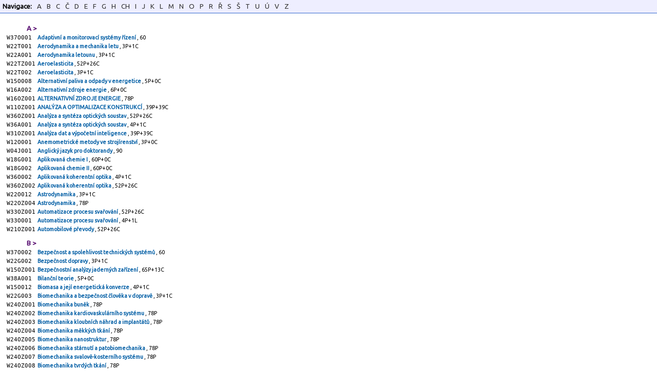

--- FILE ---
content_type: text/html
request_url: https://kos.fs.cvut.cz/synopsis/course-phd/W34P001/cz/printA4wide
body_size: 12567
content:
<!DOCTYPE HTML">
	<html>
	    <head>
	        <title>KOS.FS - fakultní nadstavba</title>
	        <meta http-equiv="Content-Type" content="text/html; charset=UTF-8">
	        <META name="description" content="Network services and support in fsid.cvut.cz">
	        <META name="keywords" content="fsid,cvut,cz,fsi,network,server,domain,suuport">
	        <link href="https://fonts.googleapis.com/css?family=Ubuntu" rel="stylesheet" type="text/css">
	        <link rel="stylesheet" href="https://kos.fs.cvut.cz/img/kos.css">
	    </head>
    <body style="margin: 0px; height:100%">
<script language="Javascript">
window.print();
</script>
<table class="header" cellpadding="0" cellspacing="0"><tr><td><div class="menuitem2t">Navigace:</div><div class="menuitem2"><a href="#A">A</a></div><div class="menuitem2"><a href="#B">B</a></div><div class="menuitem2"><a href="#C">C</a></div><div class="menuitem2"><a href="#Č">Č</a></div><div class="menuitem2"><a href="#D">D</a></div><div class="menuitem2"><a href="#E">E</a></div><div class="menuitem2"><a href="#F">F</a></div><div class="menuitem2"><a href="#G">G</a></div><div class="menuitem2"><a href="#H">H</a></div><div class="menuitem2"><a href="#CH">CH</a></div><div class="menuitem2"><a href="#I">I</a></div><div class="menuitem2"><a href="#J">J</a></div><div class="menuitem2"><a href="#K">K</a></div><div class="menuitem2"><a href="#L">L</a></div><div class="menuitem2"><a href="#M">M</a></div><div class="menuitem2"><a href="#N">N</a></div><div class="menuitem2"><a href="#O">O</a></div><div class="menuitem2"><a href="#P">P</a></div><div class="menuitem2"><a href="#R">R</a></div><div class="menuitem2"><a href="#Ř">Ř</a></div><div class="menuitem2"><a href="#S">S</a></div><div class="menuitem2"><a href="#Š">Š</a></div><div class="menuitem2"><a href="#T">T</a></div><div class="menuitem2"><a href="#U">U</a></div><div class="menuitem2"><a href="#Ú">Ú</a></div><div class="menuitem2"><a href="#V">V</a></div><div class="menuitem2"><a href="#Z">Z</a></div></table><table STYLE="margin:10px"><TR><TD COLSPAN="2" STYLE="padding-left:40px; color:#560C70; padding-top:10px; font-size:10pt; font-weight:bold;"><A NAME="A"></a>A&nbsp;&gt;<tr><td style="font-size:8pt; font-family: monospace,courier new;">W37O001<td style="font-size:8pt;"> <a href="https://kos.fs.cvut.cz/synopsis/course-phd/W37O001">Adaptivní a monitorovací systémy řízení </a>, 60</tr><tr><td style="font-size:8pt; font-family: monospace,courier new;">W22T001<td style="font-size:8pt;"> <a href="https://kos.fs.cvut.cz/synopsis/course-phd/W22T001">Aerodynamika a mechanika letu </a>, 3P+1C</tr><tr><td style="font-size:8pt; font-family: monospace,courier new;">W22A001<td style="font-size:8pt;"> <a href="https://kos.fs.cvut.cz/synopsis/course-phd/W22A001">Aerodynamika letounu </a>, 3P+1C</tr><tr><td style="font-size:8pt; font-family: monospace,courier new;">W22TZ001<td style="font-size:8pt;"> <a href="https://kos.fs.cvut.cz/synopsis/course-phd/W22TZ001">Aeroelasticita </a>, 52P+26C</tr><tr><td style="font-size:8pt; font-family: monospace,courier new;">W22T002<td style="font-size:8pt;"> <a href="https://kos.fs.cvut.cz/synopsis/course-phd/W22T002">Aeroelasticita </a>, 3P+1C</tr><tr><td style="font-size:8pt; font-family: monospace,courier new;">W15O008<td style="font-size:8pt;"> <a href="https://kos.fs.cvut.cz/synopsis/course-phd/W15O008">Alternativní paliva a odpady v energetice </a>, 5P+0C</tr><tr><td style="font-size:8pt; font-family: monospace,courier new;">W16A002<td style="font-size:8pt;"> <a href="https://kos.fs.cvut.cz/synopsis/course-phd/W16A002">Alternativní zdroje energie </a>, 6P+0C</tr><tr><td style="font-size:8pt; font-family: monospace,courier new;">W16OZ001<td style="font-size:8pt;"> <a href="https://kos.fs.cvut.cz/synopsis/course-phd/W16OZ001">ALTERNATIVNÍ ZDROJE ENERGIE </a>, 78P</tr><tr><td style="font-size:8pt; font-family: monospace,courier new;">W11OZ001<td style="font-size:8pt;"> <a href="https://kos.fs.cvut.cz/synopsis/course-phd/W11OZ001">ANALÝZA A OPTIMALIZACE KONSTRUKCÍ </a>, 39P+39C</tr><tr><td style="font-size:8pt; font-family: monospace,courier new;">W36OZ001<td style="font-size:8pt;"> <a href="https://kos.fs.cvut.cz/synopsis/course-phd/W36OZ001">Analýza a syntéza optických soustav </a>, 52P+26C</tr><tr><td style="font-size:8pt; font-family: monospace,courier new;">W36A001<td style="font-size:8pt;"> <a href="https://kos.fs.cvut.cz/synopsis/course-phd/W36A001">Analýza a syntéza optických soustav </a>, 4P+1C</tr><tr><td style="font-size:8pt; font-family: monospace,courier new;">W31OZ001<td style="font-size:8pt;"> <a href="https://kos.fs.cvut.cz/synopsis/course-phd/W31OZ001">Analýza dat a výpočetní inteligence </a>, 39P+39C</tr><tr><td style="font-size:8pt; font-family: monospace,courier new;">W12O001<td style="font-size:8pt;"> <a href="https://kos.fs.cvut.cz/synopsis/course-phd/W12O001">Anemometrické metody ve strojírenství </a>, 3P+0C</tr><tr><td style="font-size:8pt; font-family: monospace,courier new;">W04J001<td style="font-size:8pt;"> <a href="https://kos.fs.cvut.cz/synopsis/course-phd/W04J001">Anglický jazyk pro doktorandy </a>, 90</tr><tr><td style="font-size:8pt; font-family: monospace,courier new;">W18G001<td style="font-size:8pt;"> <a href="https://kos.fs.cvut.cz/synopsis/course-phd/W18G001">Aplikovaná chemie I </a>, 60P+0C</tr><tr><td style="font-size:8pt; font-family: monospace,courier new;">W18G002<td style="font-size:8pt;"> <a href="https://kos.fs.cvut.cz/synopsis/course-phd/W18G002">Aplikovaná chemie II </a>, 60P+0C</tr><tr><td style="font-size:8pt; font-family: monospace,courier new;">W36O002<td style="font-size:8pt;"> <a href="https://kos.fs.cvut.cz/synopsis/course-phd/W36O002">Aplikovaná koherentní optika </a>, 4P+1C</tr><tr><td style="font-size:8pt; font-family: monospace,courier new;">W36OZ002<td style="font-size:8pt;"> <a href="https://kos.fs.cvut.cz/synopsis/course-phd/W36OZ002">Aplikovaná koherentní optika </a>, 52P+26C</tr><tr><td style="font-size:8pt; font-family: monospace,courier new;">W22O012<td style="font-size:8pt;"> <a href="https://kos.fs.cvut.cz/synopsis/course-phd/W22O012">Astrodynamika </a>, 3P+1C</tr><tr><td style="font-size:8pt; font-family: monospace,courier new;">W22OZ004<td style="font-size:8pt;"> <a href="https://kos.fs.cvut.cz/synopsis/course-phd/W22OZ004">Astrodynamika </a>, 78P</tr><tr><td style="font-size:8pt; font-family: monospace,courier new;">W33OZ001<td style="font-size:8pt;"> <a href="https://kos.fs.cvut.cz/synopsis/course-phd/W33OZ001">Automatizace procesu svařování </a>, 52P+26C</tr><tr><td style="font-size:8pt; font-family: monospace,courier new;">W33O001<td style="font-size:8pt;"> <a href="https://kos.fs.cvut.cz/synopsis/course-phd/W33O001">Automatizace procesu svařování </a>, 4P+1L</tr><tr><td style="font-size:8pt; font-family: monospace,courier new;">W21OZ001<td style="font-size:8pt;"> <a href="https://kos.fs.cvut.cz/synopsis/course-phd/W21OZ001">Automobilové převody </a>, 52P+26C</tr><TR><TD COLSPAN="2" STYLE="padding-left:40px; color:#560C70; padding-top:10px; font-size:10pt; font-weight:bold;"><A NAME="B"></a>B&nbsp;&gt;<tr><td style="font-size:8pt; font-family: monospace,courier new;">W37O002<td style="font-size:8pt;"> <a href="https://kos.fs.cvut.cz/synopsis/course-phd/W37O002">Bezpečnost a spolehlivost technických systémů </a>, 60</tr><tr><td style="font-size:8pt; font-family: monospace,courier new;">W22G002<td style="font-size:8pt;"> <a href="https://kos.fs.cvut.cz/synopsis/course-phd/W22G002">Bezpečnost dopravy </a>, 3P+1C</tr><tr><td style="font-size:8pt; font-family: monospace,courier new;">W15OZ001<td style="font-size:8pt;"> <a href="https://kos.fs.cvut.cz/synopsis/course-phd/W15OZ001">Bezpečnostní analýzy jaderných zařízení </a>, 65P+13C</tr><tr><td style="font-size:8pt; font-family: monospace,courier new;">W38A001<td style="font-size:8pt;"> <a href="https://kos.fs.cvut.cz/synopsis/course-phd/W38A001">Bilanční teorie </a>, 5P+0C</tr><tr><td style="font-size:8pt; font-family: monospace,courier new;">W15O012<td style="font-size:8pt;"> <a href="https://kos.fs.cvut.cz/synopsis/course-phd/W15O012">Biomasa a její energetická konverze </a>, 4P+1C</tr><tr><td style="font-size:8pt; font-family: monospace,courier new;">W22G003<td style="font-size:8pt;"> <a href="https://kos.fs.cvut.cz/synopsis/course-phd/W22G003">Biomechanika a bezpečnost člověka v dopravě </a>, 3P+1C</tr><tr><td style="font-size:8pt; font-family: monospace,courier new;">W24OZ001<td style="font-size:8pt;"> <a href="https://kos.fs.cvut.cz/synopsis/course-phd/W24OZ001">Biomechanika buněk </a>, 78P</tr><tr><td style="font-size:8pt; font-family: monospace,courier new;">W24OZ002<td style="font-size:8pt;"> <a href="https://kos.fs.cvut.cz/synopsis/course-phd/W24OZ002">Biomechanika kardiovaskulárního systému </a>, 78P</tr><tr><td style="font-size:8pt; font-family: monospace,courier new;">W24OZ003<td style="font-size:8pt;"> <a href="https://kos.fs.cvut.cz/synopsis/course-phd/W24OZ003">Biomechanika kloubních náhrad a implantátů </a>, 78P</tr><tr><td style="font-size:8pt; font-family: monospace,courier new;">W24OZ004<td style="font-size:8pt;"> <a href="https://kos.fs.cvut.cz/synopsis/course-phd/W24OZ004">Biomechanika měkkých tkání </a>, 78P</tr><tr><td style="font-size:8pt; font-family: monospace,courier new;">W24OZ005<td style="font-size:8pt;"> <a href="https://kos.fs.cvut.cz/synopsis/course-phd/W24OZ005">Biomechanika nanostruktur </a>, 78P</tr><tr><td style="font-size:8pt; font-family: monospace,courier new;">W24OZ006<td style="font-size:8pt;"> <a href="https://kos.fs.cvut.cz/synopsis/course-phd/W24OZ006">Biomechanika stárnutí a patobiomechanika </a>, 78P</tr><tr><td style="font-size:8pt; font-family: monospace,courier new;">W24OZ007<td style="font-size:8pt;"> <a href="https://kos.fs.cvut.cz/synopsis/course-phd/W24OZ007">Biomechanika svalově-kosterního systému </a>, 78P</tr><tr><td style="font-size:8pt; font-family: monospace,courier new;">W24OZ008<td style="font-size:8pt;"> <a href="https://kos.fs.cvut.cz/synopsis/course-phd/W24OZ008">Biomechanika tvrdých tkání </a>, 78P</tr><tr><td style="font-size:8pt; font-family: monospace,courier new;">W12G001<td style="font-size:8pt;"> <a href="https://kos.fs.cvut.cz/synopsis/course-phd/W12G001">Biotermodynamika </a>, 3P+0C</tr><tr><td style="font-size:8pt; font-family: monospace,courier new;">W24OZ011<td style="font-size:8pt;"> <a href="https://kos.fs.cvut.cz/synopsis/course-phd/W24OZ011">Biotermodynamika </a>, 26P+ 26C</tr><TR><TD COLSPAN="2" STYLE="padding-left:40px; color:#560C70; padding-top:10px; font-size:10pt; font-weight:bold;"><A NAME="C"></a>C&nbsp;&gt;<tr><td style="font-size:8pt; font-family: monospace,courier new;">W38A002<td style="font-size:8pt;"> <a href="https://kos.fs.cvut.cz/synopsis/course-phd/W38A002">Controllingové řízení </a>, 5P+0C</tr><TR><TD COLSPAN="2" STYLE="padding-left:40px; color:#560C70; padding-top:10px; font-size:10pt; font-weight:bold;"><A NAME="Č"></a>Č&nbsp;&gt;<tr><td style="font-size:8pt; font-family: monospace,courier new;">W04J005<td style="font-size:8pt;"> <a href="https://kos.fs.cvut.cz/synopsis/course-phd/W04J005">Český jazyk pro doktorandy </a>, 02C</tr><TR><TD COLSPAN="2" STYLE="padding-left:40px; color:#560C70; padding-top:10px; font-size:10pt; font-weight:bold;"><A NAME="D"></a>D&nbsp;&gt;<tr><td style="font-size:8pt; font-family: monospace,courier new;">W02OZ001<td style="font-size:8pt;"> <a href="https://kos.fs.cvut.cz/synopsis/course-phd/W02OZ001">Difúze v pevných látkách </a>, 78P</tr><tr><td style="font-size:8pt; font-family: monospace,courier new;">W02A001<td style="font-size:8pt;"> <a href="https://kos.fs.cvut.cz/synopsis/course-phd/W02A001">Difúze v pevných látkách </a>, 4P+1C</tr><tr><td style="font-size:8pt; font-family: monospace,courier new;">W22G004<td style="font-size:8pt;"> <a href="https://kos.fs.cvut.cz/synopsis/course-phd/W22G004">Dopravní cesta v letectví </a>, 3P+1C</tr><tr><td style="font-size:8pt; font-family: monospace,courier new;">W22G005<td style="font-size:8pt;"> <a href="https://kos.fs.cvut.cz/synopsis/course-phd/W22G005">Dopravní systémy a infrastruktura </a>, 3P+1C</tr><tr><td style="font-size:8pt; font-family: monospace,courier new;">W15T001<td style="font-size:8pt;"> <a href="https://kos.fs.cvut.cz/synopsis/course-phd/W15T001">Dvoufázové proudění v parních turbínách </a>, 5P+0C</tr><tr><td style="font-size:8pt; font-family: monospace,courier new;">W16G002<td style="font-size:8pt;"> <a href="https://kos.fs.cvut.cz/synopsis/course-phd/W16G002">Dynamické simulace energetických systémů </a>, 3P+3C</tr><tr><td style="font-size:8pt; font-family: monospace,courier new;">W21A001<td style="font-size:8pt;"> <a href="https://kos.fs.cvut.cz/synopsis/course-phd/W21A001">Dynamika kolejových vozidel </a>, 30</tr><tr><td style="font-size:8pt; font-family: monospace,courier new;">W21OZ002<td style="font-size:8pt;"> <a href="https://kos.fs.cvut.cz/synopsis/course-phd/W21OZ002">Dynamika kolejových vozidel </a>, 52P+26C</tr><tr><td style="font-size:8pt; font-family: monospace,courier new;">W12T001<td style="font-size:8pt;"> <a href="https://kos.fs.cvut.cz/synopsis/course-phd/W12T001">Dynamika plynů </a>, 3P+0C</tr><tr><td style="font-size:8pt; font-family: monospace,courier new;">W31TZ001<td style="font-size:8pt;"> <a href="https://kos.fs.cvut.cz/synopsis/course-phd/W31TZ001">Dynamika strojů </a>, 65P</tr><tr><td style="font-size:8pt; font-family: monospace,courier new;">W31O001<td style="font-size:8pt;"> <a href="https://kos.fs.cvut.cz/synopsis/course-phd/W31O001">Dynamika vozidel </a>, 60B</tr><tr><td style="font-size:8pt; font-family: monospace,courier new;">W31TZ002<td style="font-size:8pt;"> <a href="https://kos.fs.cvut.cz/synopsis/course-phd/W31TZ002">Dynamika vozidel </a>, 22P + 43C</tr><TR><TD COLSPAN="2" STYLE="padding-left:40px; color:#560C70; padding-top:10px; font-size:10pt; font-weight:bold;"><A NAME="E"></a>E&nbsp;&gt;<tr><td style="font-size:8pt; font-family: monospace,courier new;">W31O002<td style="font-size:8pt;"> <a href="https://kos.fs.cvut.cz/synopsis/course-phd/W31O002">Efektivní algoritmy pro soustavy mnoha těles </a>, 60B</tr><tr><td style="font-size:8pt; font-family: monospace,courier new;">W31OZ002<td style="font-size:8pt;"> <a href="https://kos.fs.cvut.cz/synopsis/course-phd/W31OZ002">Efektivní algoritmy pro soustavy mnoha těles </a>, 26P+52C</tr><tr><td style="font-size:8pt; font-family: monospace,courier new;">W15OZ002<td style="font-size:8pt;"> <a href="https://kos.fs.cvut.cz/synopsis/course-phd/W15OZ002">EKOLOGICKÉ ASPEKTY ENERGETIKY </a>, 78P</tr><tr><td style="font-size:8pt; font-family: monospace,courier new;">W15O001<td style="font-size:8pt;"> <a href="https://kos.fs.cvut.cz/synopsis/course-phd/W15O001">Ekologické aspekty tepelně energetických zařízení </a>, 4P+1C</tr><tr><td style="font-size:8pt; font-family: monospace,courier new;">W22G006<td style="font-size:8pt;"> <a href="https://kos.fs.cvut.cz/synopsis/course-phd/W22G006">Ekologie a životní prostředí v letectví </a>, 3P+1C</tr><tr><td style="font-size:8pt; font-family: monospace,courier new;">W38TZ001<td style="font-size:8pt;"> <a href="https://kos.fs.cvut.cz/synopsis/course-phd/W38TZ001">Ekonomická teorie řízení průmyslových podniků a systémů </a>, 65P</tr><tr><td style="font-size:8pt; font-family: monospace,courier new;">W31O003<td style="font-size:8pt;"> <a href="https://kos.fs.cvut.cz/synopsis/course-phd/W31O003">Elastoakustika </a>, 60B</tr><tr><td style="font-size:8pt; font-family: monospace,courier new;">W14O001<td style="font-size:8pt;"> <a href="https://kos.fs.cvut.cz/synopsis/course-phd/W14O001">Elektrické pohony </a>, 6P+0C</tr><tr><td style="font-size:8pt; font-family: monospace,courier new;">W14OZ002<td style="font-size:8pt;"> <a href="https://kos.fs.cvut.cz/synopsis/course-phd/W14OZ002">Elektrické pohony </a>, 78P</tr><tr><td style="font-size:8pt; font-family: monospace,courier new;">W14O002<td style="font-size:8pt;"> <a href="https://kos.fs.cvut.cz/synopsis/course-phd/W14O002">Elektromagnetická kompatibilita v měření </a>, 60</tr><tr><td style="font-size:8pt; font-family: monospace,courier new;">W22OZ001<td style="font-size:8pt;"> <a href="https://kos.fs.cvut.cz/synopsis/course-phd/W22OZ001">Elektronické systémy </a>, 78P</tr><tr><td style="font-size:8pt; font-family: monospace,courier new;">W15OZ003<td style="font-size:8pt;"> <a href="https://kos.fs.cvut.cz/synopsis/course-phd/W15OZ003">ENERGETICKÉ VYUŽITÍ BIOMASY </a>, 65P+13C</tr><tr><td style="font-size:8pt; font-family: monospace,courier new;">W38O001<td style="font-size:8pt;"> <a href="https://kos.fs.cvut.cz/synopsis/course-phd/W38O001">Ergatika </a>, 5P+0C</tr><tr><td style="font-size:8pt; font-family: monospace,courier new;">W15T002<td style="font-size:8pt;"> <a href="https://kos.fs.cvut.cz/synopsis/course-phd/W15T002">Exergetické hodnocení tepelných oběhů </a>, 5P+0C</tr><tr><td style="font-size:8pt; font-family: monospace,courier new;">W22T003<td style="font-size:8pt;"> <a href="https://kos.fs.cvut.cz/synopsis/course-phd/W22T003">Experimentální aerodynamika </a>, 3P+1C</tr><tr><td style="font-size:8pt; font-family: monospace,courier new;">W24OZ009<td style="font-size:8pt;"> <a href="https://kos.fs.cvut.cz/synopsis/course-phd/W24OZ009">Experimentální biomechanika </a>, 52P+26C</tr><tr><td style="font-size:8pt; font-family: monospace,courier new;">W13A001<td style="font-size:8pt;"> <a href="https://kos.fs.cvut.cz/synopsis/course-phd/W13A001">Experimentální identifikace vlastností strojních mechanismů </a>, 4P+1C</tr><tr><td style="font-size:8pt; font-family: monospace,courier new;">W36OZ003<td style="font-size:8pt;"> <a href="https://kos.fs.cvut.cz/synopsis/course-phd/W36OZ003">Experimentální identifikace vlastností strojních mechanismů </a>, 52P+26C</tr><tr><td style="font-size:8pt; font-family: monospace,courier new;">W31O004<td style="font-size:8pt;"> <a href="https://kos.fs.cvut.cz/synopsis/course-phd/W31O004">Experimentální mechanika </a>, 60B</tr><tr><td style="font-size:8pt; font-family: monospace,courier new;">W18O001<td style="font-size:8pt;"> <a href="https://kos.fs.cvut.cz/synopsis/course-phd/W18O001">Experimentální metody </a>, 45P+0C</tr><tr><td style="font-size:8pt; font-family: monospace,courier new;">W33O002<td style="font-size:8pt;"> <a href="https://kos.fs.cvut.cz/synopsis/course-phd/W33O002">Experimentální metody a zkušebnictví ve tváření </a>, 4P+1L</tr><tr><td style="font-size:8pt; font-family: monospace,courier new;">W02O001<td style="font-size:8pt;"> <a href="https://kos.fs.cvut.cz/synopsis/course-phd/W02O001">Experimentální metody fyziky plazmatu </a>, 4P+1C</tr><tr><td style="font-size:8pt; font-family: monospace,courier new;">W12OZ001<td style="font-size:8pt;"> <a href="https://kos.fs.cvut.cz/synopsis/course-phd/W12OZ001">Experimentalni metody v mechanice tekutin a termodynamice </a>, 39P+39C</tr><tr><td style="font-size:8pt; font-family: monospace,courier new;">W11OZ002<td style="font-size:8pt;"> <a href="https://kos.fs.cvut.cz/synopsis/course-phd/W11OZ002">EXPERIMENTÁLNÍ METODY V MECHANICE TĚLES </a>, 26P+52C</tr><tr><td style="font-size:8pt; font-family: monospace,courier new;">W32O001<td style="font-size:8pt;"> <a href="https://kos.fs.cvut.cz/synopsis/course-phd/W32O001">Experimentální metody v nauce o materiálu </a>, 0P+10C</tr><tr><td style="font-size:8pt; font-family: monospace,courier new;">W32OZ001<td style="font-size:8pt;"> <a href="https://kos.fs.cvut.cz/synopsis/course-phd/W32OZ001">Experimentální metody v nauce o materiálu </a>, 52P+26C</tr><tr><td style="font-size:8pt; font-family: monospace,courier new;">W34OZ001<td style="font-size:8pt;"> <a href="https://kos.fs.cvut.cz/synopsis/course-phd/W34OZ001">Experimentální metody v technologii obrábění </a>, 78P</tr><tr><td style="font-size:8pt; font-family: monospace,courier new;">W34O002<td style="font-size:8pt;"> <a href="https://kos.fs.cvut.cz/synopsis/course-phd/W34O002">Experimentální metody v technologii obrábění </a>, 60B</tr><TR><TD COLSPAN="2" STYLE="padding-left:40px; color:#560C70; padding-top:10px; font-size:10pt; font-weight:bold;"><A NAME="F"></a>F&nbsp;&gt;<tr><td style="font-size:8pt; font-family: monospace,courier new;">W11TZ001<td style="font-size:8pt;"> <a href="https://kos.fs.cvut.cz/synopsis/course-phd/W11TZ001">FENOMENOLOGICKÉ MODELY MEZNÍCH STAVŮ PORUŠOVÁNÍ KONSTRUKCÍ </a>, 65P</tr><tr><td style="font-size:8pt; font-family: monospace,courier new;">W38A003<td style="font-size:8pt;"> <a href="https://kos.fs.cvut.cz/synopsis/course-phd/W38A003">Finanční teorie </a>, 5P+0C</tr><tr><td style="font-size:8pt; font-family: monospace,courier new;">W24OZ010<td style="font-size:8pt;"> <a href="https://kos.fs.cvut.cz/synopsis/course-phd/W24OZ010">Forenzní biomechanika </a>, 78P</tr><tr><td style="font-size:8pt; font-family: monospace,courier new;">W04J004<td style="font-size:8pt;"> <a href="https://kos.fs.cvut.cz/synopsis/course-phd/W04J004">Francouzský jazyk pro doktorandy </a>, 90</tr><tr><td style="font-size:8pt; font-family: monospace,courier new;">W33O003<td style="font-size:8pt;"> <a href="https://kos.fs.cvut.cz/synopsis/course-phd/W33O003">Funkční povlaky a jejich aplikace </a>, 4P+1L</tr><tr><td style="font-size:8pt; font-family: monospace,courier new;">W22F001<td style="font-size:8pt;"> <a href="https://kos.fs.cvut.cz/synopsis/course-phd/W22F001">Fuzzy logika a její aplikace v řízení a rozhodování </a>, 3P+1C</tr><tr><td style="font-size:8pt; font-family: monospace,courier new;">W32T001<td style="font-size:8pt;"> <a href="https://kos.fs.cvut.cz/synopsis/course-phd/W32T001">Fyzika nekovových materiálů </a>, 0P+10C</tr><tr><td style="font-size:8pt; font-family: monospace,courier new;">W02TZ001<td style="font-size:8pt;"> <a href="https://kos.fs.cvut.cz/synopsis/course-phd/W02TZ001">Fyzika pevných látek </a>, 65P</tr><tr><td style="font-size:8pt; font-family: monospace,courier new;">W02A002<td style="font-size:8pt;"> <a href="https://kos.fs.cvut.cz/synopsis/course-phd/W02A002">Fyzika pevných látek </a>, 4P+1C</tr><tr><td style="font-size:8pt; font-family: monospace,courier new;">W02E001<td style="font-size:8pt;"> <a href="https://kos.fs.cvut.cz/synopsis/course-phd/W02E001">Fyzikální měřící metody ve fyzice </a>, 4P+1C</tr><tr><td style="font-size:8pt; font-family: monospace,courier new;">W32T002<td style="font-size:8pt;"> <a href="https://kos.fs.cvut.cz/synopsis/course-phd/W32T002">Fyzikální metalurgie </a>, 0P+10C</tr><tr><td style="font-size:8pt; font-family: monospace,courier new;">W32TZ001<td style="font-size:8pt;"> <a href="https://kos.fs.cvut.cz/synopsis/course-phd/W32TZ001">Fyzikální metalurgie </a>, 65P</tr><TR><TD COLSPAN="2" STYLE="padding-left:40px; color:#560C70; padding-top:10px; font-size:10pt; font-weight:bold;"><A NAME="G"></a>G&nbsp;&gt;<tr><td style="font-size:8pt; font-family: monospace,courier new;">W13A002<td style="font-size:8pt;"> <a href="https://kos.fs.cvut.cz/synopsis/course-phd/W13A002">Geometrická přesnost částí strojů a mechanismů a jejich vazeb </a>, 5P+0C</tr><tr><td style="font-size:8pt; font-family: monospace,courier new;">W38O002<td style="font-size:8pt;"> <a href="https://kos.fs.cvut.cz/synopsis/course-phd/W38O002">Globalizace podnikání </a>, 5P+0C</tr><tr><td style="font-size:8pt; font-family: monospace,courier new;">W22G007<td style="font-size:8pt;"> <a href="https://kos.fs.cvut.cz/synopsis/course-phd/W22G007">Globální telekomunikace - GSM </a>, 3P+1C</tr><TR><TD COLSPAN="2" STYLE="padding-left:40px; color:#560C70; padding-top:10px; font-size:10pt; font-weight:bold;"><A NAME="H"></a>H&nbsp;&gt;<tr><td style="font-size:8pt; font-family: monospace,courier new;">W17T001<td style="font-size:8pt;"> <a href="https://kos.fs.cvut.cz/synopsis/course-phd/W17T001">Hydraulické a pneumatické stroje a zařízení </a>, 4P+1C</tr><tr><td style="font-size:8pt; font-family: monospace,courier new;">W17O001<td style="font-size:8pt;"> <a href="https://kos.fs.cvut.cz/synopsis/course-phd/W17O001">Hydraulické stroje </a>, 4P+1C</tr><tr><td style="font-size:8pt; font-family: monospace,courier new;">W12T007<td style="font-size:8pt;"> <a href="https://kos.fs.cvut.cz/synopsis/course-phd/W12T007">Hydraulické stroje </a>, 4P+0C</tr><tr><td style="font-size:8pt; font-family: monospace,courier new;">W16A003<td style="font-size:8pt;"> <a href="https://kos.fs.cvut.cz/synopsis/course-phd/W16A003">Hydraulika a řízení otopných soustav </a>, 3P+3C</tr><tr><td style="font-size:8pt; font-family: monospace,courier new;">W15T003<td style="font-size:8pt;"> <a href="https://kos.fs.cvut.cz/synopsis/course-phd/W15T003">Hydro a aerodynamika parních kotlů </a>, 5P+0C</tr><TR><TD COLSPAN="2" STYLE="padding-left:40px; color:#560C70; padding-top:10px; font-size:10pt; font-weight:bold;"><A NAME="CH"></a>CH&nbsp;&gt;<tr><td style="font-size:8pt; font-family: monospace,courier new;">W32O008<td style="font-size:8pt;"> <a href="https://kos.fs.cvut.cz/synopsis/course-phd/W32O008">Chemie a fyzika polymerních materiálů pro strojírenství </a>, 0P+10C</tr><tr><td style="font-size:8pt; font-family: monospace,courier new;">W17O002<td style="font-size:8pt;"> <a href="https://kos.fs.cvut.cz/synopsis/course-phd/W17O002">Chladicí technika </a>, 5P+0C</tr><TR><TD COLSPAN="2" STYLE="padding-left:40px; color:#560C70; padding-top:10px; font-size:10pt; font-weight:bold;"><A NAME="I"></a>I&nbsp;&gt;<tr><td style="font-size:8pt; font-family: monospace,courier new;">W18O002<td style="font-size:8pt;"> <a href="https://kos.fs.cvut.cz/synopsis/course-phd/W18O002">Identifikace a regresní analýza modelů </a>, 45P+0C</tr><tr><td style="font-size:8pt; font-family: monospace,courier new;">W37A001<td style="font-size:8pt;"> <a href="https://kos.fs.cvut.cz/synopsis/course-phd/W37A001">Identifikace technologických procesů </a>, 6P+0C</tr><tr><td style="font-size:8pt; font-family: monospace,courier new;">W37OZ001<td style="font-size:8pt;"> <a href="https://kos.fs.cvut.cz/synopsis/course-phd/W37OZ001">Identifikace technologických procesů </a>, 78P</tr><tr><td style="font-size:8pt; font-family: monospace,courier new;">W71V001<td style="font-size:8pt;"> <a href="https://kos.fs.cvut.cz/synopsis/course-phd/W71V001">Informace pro vědu a výzkum </a>, 12</tr><tr><td style="font-size:8pt; font-family: monospace,courier new;">W38A004<td style="font-size:8pt;"> <a href="https://kos.fs.cvut.cz/synopsis/course-phd/W38A004">Informační strategie a informační management </a>, 5P+0C</tr><tr><td style="font-size:8pt; font-family: monospace,courier new;">W22G008<td style="font-size:8pt;"> <a href="https://kos.fs.cvut.cz/synopsis/course-phd/W22G008">Informační systémy a technologie </a>, 3P+1C</tr><tr><td style="font-size:8pt; font-family: monospace,courier new;">W38A005<td style="font-size:8pt;"> <a href="https://kos.fs.cvut.cz/synopsis/course-phd/W38A005">Integrace v podnikovém systému řízení </a>, 5P+0C</tr><tr><td style="font-size:8pt; font-family: monospace,courier new;">W01T001<td style="font-size:8pt;"> <a href="https://kos.fs.cvut.cz/synopsis/course-phd/W01T001">Integrální a diskrétní transformace </a>, 45B</tr><tr><td style="font-size:8pt; font-family: monospace,courier new;">W01TZ003<td style="font-size:8pt;"> <a href="https://kos.fs.cvut.cz/synopsis/course-phd/W01TZ003">Integrální a diskrétní transformace </a>, 65P</tr><tr><td style="font-size:8pt; font-family: monospace,courier new;">W32T003<td style="font-size:8pt;"> <a href="https://kos.fs.cvut.cz/synopsis/course-phd/W32T003">Integrita materiálů </a>, 0P+10C</tr><tr><td style="font-size:8pt; font-family: monospace,courier new;">W32TZ003<td style="font-size:8pt;"> <a href="https://kos.fs.cvut.cz/synopsis/course-phd/W32TZ003">Integrita materiálů </a>, 65P</tr><tr><td style="font-size:8pt; font-family: monospace,courier new;">W14O003<td style="font-size:8pt;"> <a href="https://kos.fs.cvut.cz/synopsis/course-phd/W14O003">Inteligentní měřicí a řídicí systémy </a>, 3P+3C</tr><tr><td style="font-size:8pt; font-family: monospace,courier new;">W14OZ001<td style="font-size:8pt;"> <a href="https://kos.fs.cvut.cz/synopsis/course-phd/W14OZ001">Inteligentní přístroje a systémy </a>, 39P+39C</tr><tr><td style="font-size:8pt; font-family: monospace,courier new;">W02O002<td style="font-size:8pt;"> <a href="https://kos.fs.cvut.cz/synopsis/course-phd/W02O002">Interakce záření s pevnou látkou - radiační poškození materiálů </a>, 4P+1C</tr><tr><td style="font-size:8pt; font-family: monospace,courier new;">W02OZ002<td style="font-size:8pt;"> <a href="https://kos.fs.cvut.cz/synopsis/course-phd/W02OZ002">Interakce záření s pevnou látkou - Radiační poškození materiálu </a>, 52P+26C</tr><tr><td style="font-size:8pt; font-family: monospace,courier new;">W18T001<td style="font-size:8pt;"> <a href="https://kos.fs.cvut.cz/synopsis/course-phd/W18T001">Inženýrská reologie </a>, 60P+0C</tr><tr><td style="font-size:8pt; font-family: monospace,courier new;">W18OZ001<td style="font-size:8pt;"> <a href="https://kos.fs.cvut.cz/synopsis/course-phd/W18OZ001">INŽENÝRSKÁ REOLOGIE </a>, 52P+26C</tr><tr><td style="font-size:8pt; font-family: monospace,courier new;">W37OZ002<td style="font-size:8pt;"> <a href="https://kos.fs.cvut.cz/synopsis/course-phd/W37OZ002">Inženýrské aplikace teorie systémů s dopravním zpožděním </a>, 78P</tr><tr><td style="font-size:8pt; font-family: monospace,courier new;">W37A004<td style="font-size:8pt;"> <a href="https://kos.fs.cvut.cz/synopsis/course-phd/W37A004">Inženýrské aplikace teorie systémů s dopravním zpožděním </a>, 6P+0C</tr><TR><TD COLSPAN="2" STYLE="padding-left:40px; color:#560C70; padding-top:10px; font-size:10pt; font-weight:bold;"><A NAME="J"></a>J&nbsp;&gt;<tr><td style="font-size:8pt; font-family: monospace,courier new;">W15O013<td style="font-size:8pt;"> <a href="https://kos.fs.cvut.cz/synopsis/course-phd/W15O013">Jaderná paliva II </a>, 4P+1C</tr><tr><td style="font-size:8pt; font-family: monospace,courier new;">W15OZ004<td style="font-size:8pt;"> <a href="https://kos.fs.cvut.cz/synopsis/course-phd/W15OZ004">JADERNÉ SYSTÉMY A ZAŘÍZENÍ </a>, 65P+13C</tr><tr><td style="font-size:8pt; font-family: monospace,courier new;">W22G009<td style="font-size:8pt;"> <a href="https://kos.fs.cvut.cz/synopsis/course-phd/W22G009">Jakost a kvalita v civilním letectví </a>, 3P+1C</tr><TR><TD COLSPAN="2" STYLE="padding-left:40px; color:#560C70; padding-top:10px; font-size:10pt; font-weight:bold;"><A NAME="K"></a>K&nbsp;&gt;<tr><td style="font-size:8pt; font-family: monospace,courier new;">W16O001<td style="font-size:8pt;"> <a href="https://kos.fs.cvut.cz/synopsis/course-phd/W16O001">Klimatizační systémy </a>, 3P+3C</tr><tr><td style="font-size:8pt; font-family: monospace,courier new;">W31A001<td style="font-size:8pt;"> <a href="https://kos.fs.cvut.cz/synopsis/course-phd/W31A001">Kmitání mechanických soustav </a>, 60B</tr><tr><td style="font-size:8pt; font-family: monospace,courier new;">W31OZ003<td style="font-size:8pt;"> <a href="https://kos.fs.cvut.cz/synopsis/course-phd/W31OZ003">Kmitání mechanických soustav </a>, 26P+52C</tr><tr><td style="font-size:8pt; font-family: monospace,courier new;">W34O003<td style="font-size:8pt;"> <a href="https://kos.fs.cvut.cz/synopsis/course-phd/W34O003">Komplexní kvalita technických povrchů </a>, 60B</tr><tr><td style="font-size:8pt; font-family: monospace,courier new;">W32TZ002<td style="font-size:8pt;"> <a href="https://kos.fs.cvut.cz/synopsis/course-phd/W32TZ002">Kompozity a povrchy </a>, 65P</tr><tr><td style="font-size:8pt; font-family: monospace,courier new;">W17O003<td style="font-size:8pt;"> <a href="https://kos.fs.cvut.cz/synopsis/course-phd/W17O003">Kompresory, technika stlačeného vzduchu </a>, 5P+0C</tr><tr><td style="font-size:8pt; font-family: monospace,courier new;">W22O001<td style="font-size:8pt;"> <a href="https://kos.fs.cvut.cz/synopsis/course-phd/W22O001">Konstrukce a projektování leteckých turbínových motorů </a>, 3P+1C</tr><tr><td style="font-size:8pt; font-family: monospace,courier new;">W22O002<td style="font-size:8pt;"> <a href="https://kos.fs.cvut.cz/synopsis/course-phd/W22O002">Konstrukce letadel </a>, 3P+1C</tr><tr><td style="font-size:8pt; font-family: monospace,courier new;">W36O004<td style="font-size:8pt;"> <a href="https://kos.fs.cvut.cz/synopsis/course-phd/W36O004">Konstrukce mechatronických zařízení </a>, 3P+2C</tr><tr><td style="font-size:8pt; font-family: monospace,courier new;">W22O003<td style="font-size:8pt;"> <a href="https://kos.fs.cvut.cz/synopsis/course-phd/W22O003">Konstrukce pohonných jednotek </a>, 3P+1C</tr><tr><td style="font-size:8pt; font-family: monospace,courier new;">W18OZ002<td style="font-size:8pt;"> <a href="https://kos.fs.cvut.cz/synopsis/course-phd/W18OZ002">KONSTRUKCE PROCESNÍCH A ZPRACOVATELSKÝCH ZAŘÍZENÍ </a>, 65P+13C</tr><tr><td style="font-size:8pt; font-family: monospace,courier new;">W33OZ002<td style="font-size:8pt;"> <a href="https://kos.fs.cvut.cz/synopsis/course-phd/W33OZ002">Koroze a protikorozní ochrana materiálů </a>, 52P+26C</tr><tr><td style="font-size:8pt; font-family: monospace,courier new;">W38OZ001<td style="font-size:8pt;"> <a href="https://kos.fs.cvut.cz/synopsis/course-phd/W38OZ001">Kvantitativní a simulační modely pro řízení </a>, 52P+26C</tr><tr><td style="font-size:8pt; font-family: monospace,courier new;">W38O003<td style="font-size:8pt;"> <a href="https://kos.fs.cvut.cz/synopsis/course-phd/W38O003">Kvantitativní metody v ekonomice </a>, 5P+0C</tr><TR><TD COLSPAN="2" STYLE="padding-left:40px; color:#560C70; padding-top:10px; font-size:10pt; font-weight:bold;"><A NAME="L"></a>L&nbsp;&gt;<tr><td style="font-size:8pt; font-family: monospace,courier new;">W33O004<td style="font-size:8pt;"> <a href="https://kos.fs.cvut.cz/synopsis/course-phd/W33O004">Laserové technologie </a>, 4P+0C</tr><tr><td style="font-size:8pt; font-family: monospace,courier new;">W22G010<td style="font-size:8pt;"> <a href="https://kos.fs.cvut.cz/synopsis/course-phd/W22G010">Letecká navigace </a>, 3P+1C</tr><tr><td style="font-size:8pt; font-family: monospace,courier new;">W32OZ002<td style="font-size:8pt;"> <a href="https://kos.fs.cvut.cz/synopsis/course-phd/W32OZ002">Letecké a kosmické materiály </a>, 65P+13S</tr><tr><td style="font-size:8pt; font-family: monospace,courier new;">W22O004<td style="font-size:8pt;"> <a href="https://kos.fs.cvut.cz/synopsis/course-phd/W22O004">Letecké vrtule </a>, 3P+1C</tr><tr><td style="font-size:8pt; font-family: monospace,courier new;">W22G011<td style="font-size:8pt;"> <a href="https://kos.fs.cvut.cz/synopsis/course-phd/W22G011">Lidský činitel v letectví </a>, 3P+1C</tr><TR><TD COLSPAN="2" STYLE="padding-left:40px; color:#560C70; padding-top:10px; font-size:10pt; font-weight:bold;"><A NAME="M"></a>M&nbsp;&gt;<tr><td style="font-size:8pt; font-family: monospace,courier new;">W38T001<td style="font-size:8pt;"> <a href="https://kos.fs.cvut.cz/synopsis/course-phd/W38T001">Makroekonomická teorie </a>, 5P+0C</tr><tr><td style="font-size:8pt; font-family: monospace,courier new;">W22G012<td style="font-size:8pt;"> <a href="https://kos.fs.cvut.cz/synopsis/course-phd/W22G012">Management a teorie rozhodování </a>, 3P+1C</tr><tr><td style="font-size:8pt; font-family: monospace,courier new;">W38O004<td style="font-size:8pt;"> <a href="https://kos.fs.cvut.cz/synopsis/course-phd/W38O004">Management lidských zdrojů </a>, 5P+0C</tr><tr><td style="font-size:8pt; font-family: monospace,courier new;">W38O005<td style="font-size:8pt;"> <a href="https://kos.fs.cvut.cz/synopsis/course-phd/W38O005">Manažerské informační systémy a řízení znalostí </a>, 5P+0C</tr><tr><td style="font-size:8pt; font-family: monospace,courier new;">W35O001<td style="font-size:8pt;"> <a href="https://kos.fs.cvut.cz/synopsis/course-phd/W35O001">Manipulátory a roboty - vybrané statě </a>, 65P+13C+0L</tr><tr><td style="font-size:8pt; font-family: monospace,courier new;">W35OZ001<td style="font-size:8pt;"> <a href="https://kos.fs.cvut.cz/synopsis/course-phd/W35OZ001">Manipulátory a roboty – vybrané statě </a>, 65P+13C+0L</tr><tr><td style="font-size:8pt; font-family: monospace,courier new;">W38O006<td style="font-size:8pt;"> <a href="https://kos.fs.cvut.cz/synopsis/course-phd/W38O006">Marketingové řízení </a>, 5P+0C</tr><tr><td style="font-size:8pt; font-family: monospace,courier new;">W21OZ003<td style="font-size:8pt;"> <a href="https://kos.fs.cvut.cz/synopsis/course-phd/W21OZ003">Matematické modelování oběhu přeplňovaných pístových motorů </a>, 78P</tr><tr><td style="font-size:8pt; font-family: monospace,courier new;">W21O001<td style="font-size:8pt;"> <a href="https://kos.fs.cvut.cz/synopsis/course-phd/W21O001">Matematické modelování oběhu přeplňovaných pístových motorů </a>, 60</tr><tr><td style="font-size:8pt; font-family: monospace,courier new;">W01OZ001<td style="font-size:8pt;"> <a href="https://kos.fs.cvut.cz/synopsis/course-phd/W01OZ001">Matematické modelování turbulence v technických aplikacích </a>, 52P+26C</tr><tr><td style="font-size:8pt; font-family: monospace,courier new;">W01A014<td style="font-size:8pt;"> <a href="https://kos.fs.cvut.cz/synopsis/course-phd/W01A014">Matematické modelování v proudění </a>, 60B</tr><tr><td style="font-size:8pt; font-family: monospace,courier new;">W01A002<td style="font-size:8pt;"> <a href="https://kos.fs.cvut.cz/synopsis/course-phd/W01A002">Matematické modelování ve stlačitelném a nestlačitelném proudění </a>, 60B</tr><tr><td style="font-size:8pt; font-family: monospace,courier new;">W01TZ004<td style="font-size:8pt;"> <a href="https://kos.fs.cvut.cz/synopsis/course-phd/W01TZ004">Matematické základy počítačové grafiky </a>, 65P</tr><tr><td style="font-size:8pt; font-family: monospace,courier new;">W32O003<td style="font-size:8pt;"> <a href="https://kos.fs.cvut.cz/synopsis/course-phd/W32O003">Materiály pro biomedicínu </a>, 0P+10C</tr><tr><td style="font-size:8pt; font-family: monospace,courier new;">W32OZ003<td style="font-size:8pt;"> <a href="https://kos.fs.cvut.cz/synopsis/course-phd/W32OZ003">Materiály pro biomedicínu </a>, 52P+26C</tr><tr><td style="font-size:8pt; font-family: monospace,courier new;">W36OZ004<td style="font-size:8pt;"> <a href="https://kos.fs.cvut.cz/synopsis/course-phd/W36OZ004">Materiály pro přesnou mechaniku, optiku a lékařské aplikace </a>, 52P+26C</tr><tr><td style="font-size:8pt; font-family: monospace,courier new;">W36O005<td style="font-size:8pt;"> <a href="https://kos.fs.cvut.cz/synopsis/course-phd/W36O005">Materiály pro přesnou mechaniku, optiku a lékařské aplikace </a>, 3P+2C</tr><tr><td style="font-size:8pt; font-family: monospace,courier new;">W31OZ004<td style="font-size:8pt;"> <a href="https://kos.fs.cvut.cz/synopsis/course-phd/W31OZ004">Mechanika a řízení robotů </a>, 26P+52C</tr><tr><td style="font-size:8pt; font-family: monospace,courier new;">W11OZ003<td style="font-size:8pt;"> <a href="https://kos.fs.cvut.cz/synopsis/course-phd/W11OZ003">MECHANIKA KOMPOZITNÍCH MATERIÁLŮ </a>, 9P+39C</tr><tr><td style="font-size:8pt; font-family: monospace,courier new;">W11OZ004<td style="font-size:8pt;"> <a href="https://kos.fs.cvut.cz/synopsis/course-phd/W11OZ004">MECHANIKA KONTINUA </a>, 52P+26C</tr><tr><td style="font-size:8pt; font-family: monospace,courier new;">W22OZ002<td style="font-size:8pt;"> <a href="https://kos.fs.cvut.cz/synopsis/course-phd/W22OZ002">Mechanika letu </a>, 78P</tr><tr><td style="font-size:8pt; font-family: monospace,courier new;">W22T004<td style="font-size:8pt;"> <a href="https://kos.fs.cvut.cz/synopsis/course-phd/W22T004">Mechanika letu </a>, 3P+1C</tr><tr><td style="font-size:8pt; font-family: monospace,courier new;">W31O005<td style="font-size:8pt;"> <a href="https://kos.fs.cvut.cz/synopsis/course-phd/W31O005">Mechanika řízení robotů </a>, 60B</tr><tr><td style="font-size:8pt; font-family: monospace,courier new;">W31TZ003<td style="font-size:8pt;"> <a href="https://kos.fs.cvut.cz/synopsis/course-phd/W31TZ003">Mechanika soustav těles </a>, 65P</tr><tr><td style="font-size:8pt; font-family: monospace,courier new;">W31A002<td style="font-size:8pt;"> <a href="https://kos.fs.cvut.cz/synopsis/course-phd/W31A002">Mechanika soustav těles I </a>, 60B</tr><tr><td style="font-size:8pt; font-family: monospace,courier new;">W31A003<td style="font-size:8pt;"> <a href="https://kos.fs.cvut.cz/synopsis/course-phd/W31A003">Mechanika soustav těles II </a>, 60B</tr><tr><td style="font-size:8pt; font-family: monospace,courier new;">W02T001<td style="font-size:8pt;"> <a href="https://kos.fs.cvut.cz/synopsis/course-phd/W02T001">Mechanika spojitého prostředí </a>, 4P+1C</tr><tr><td style="font-size:8pt; font-family: monospace,courier new;">W31O006<td style="font-size:8pt;"> <a href="https://kos.fs.cvut.cz/synopsis/course-phd/W31O006">Mechanika strojů </a>, 60B</tr><tr><td style="font-size:8pt; font-family: monospace,courier new;">W12OZ002<td style="font-size:8pt;"> <a href="https://kos.fs.cvut.cz/synopsis/course-phd/W12OZ002">Mechanika tekutin a termodynamika v turbostrojích </a>, 78P</tr><tr><td style="font-size:8pt; font-family: monospace,courier new;">W31O007<td style="font-size:8pt;"> <a href="https://kos.fs.cvut.cz/synopsis/course-phd/W31O007">Mechatronika </a>, 60B</tr><tr><td style="font-size:8pt; font-family: monospace,courier new;">W31OZ005<td style="font-size:8pt;"> <a href="https://kos.fs.cvut.cz/synopsis/course-phd/W31OZ005">Mechatronika </a>, 26P+52C</tr><tr><td style="font-size:8pt; font-family: monospace,courier new;">W35A002<td style="font-size:8pt;"> <a href="https://kos.fs.cvut.cz/synopsis/course-phd/W35A002">Měření vlastností a diagnostika obráběcích strojů </a>, 52P+26C+0L</tr><tr><td style="font-size:8pt; font-family: monospace,courier new;">W33OZ003<td style="font-size:8pt;"> <a href="https://kos.fs.cvut.cz/synopsis/course-phd/W33OZ003">Metalurgie slévárenských slitin </a>, 78P</tr><tr><td style="font-size:8pt; font-family: monospace,courier new;">W12O002<td style="font-size:8pt;"> <a href="https://kos.fs.cvut.cz/synopsis/course-phd/W12O002">Metodika experimentálních prací </a>, 3P+0C</tr><tr><td style="font-size:8pt; font-family: monospace,courier new;">W36O006<td style="font-size:8pt;"> <a href="https://kos.fs.cvut.cz/synopsis/course-phd/W36O006">Metodika experimentu </a>, 45</tr><tr><td style="font-size:8pt; font-family: monospace,courier new;">W33O005<td style="font-size:8pt;"> <a href="https://kos.fs.cvut.cz/synopsis/course-phd/W33O005">Metodika tváření kovů </a>, 4P+1C</tr><tr><td style="font-size:8pt; font-family: monospace,courier new;">W33O014<td style="font-size:8pt;"> <a href="https://kos.fs.cvut.cz/synopsis/course-phd/W33O014">Metodologie typizace, unifikace a technické normalizace </a>, 5P+0C</tr><tr><td style="font-size:8pt; font-family: monospace,courier new;">W38O007<td style="font-size:8pt;"> <a href="https://kos.fs.cvut.cz/synopsis/course-phd/W38O007">Metody operační, systémové a statistické analýzy </a>, 5P+0C</tr><tr><td style="font-size:8pt; font-family: monospace,courier new;">W38A006<td style="font-size:8pt;"> <a href="https://kos.fs.cvut.cz/synopsis/course-phd/W38A006">Metody rozhodovací analýzy </a>, 5P+0C</tr><tr><td style="font-size:8pt; font-family: monospace,courier new;">W01O002<td style="font-size:8pt;"> <a href="https://kos.fs.cvut.cz/synopsis/course-phd/W01O002">Metody rozkladu oblasti </a>, 45B</tr><tr><td style="font-size:8pt; font-family: monospace,courier new;">W33OZ004<td style="font-size:8pt;"> <a href="https://kos.fs.cvut.cz/synopsis/course-phd/W33OZ004">Metody tváření kovů </a>, 52P+26C</tr><tr><td style="font-size:8pt; font-family: monospace,courier new;">W38O008<td style="font-size:8pt;"> <a href="https://kos.fs.cvut.cz/synopsis/course-phd/W38O008">Mezinárodní finance </a>, 5P+0C</tr><tr><td style="font-size:8pt; font-family: monospace,courier new;">W18O003<td style="font-size:8pt;"> <a href="https://kos.fs.cvut.cz/synopsis/course-phd/W18O003">Míchání v heterogenních systémech </a>, 60P+0C</tr><tr><td style="font-size:8pt; font-family: monospace,courier new;">W18OZ003<td style="font-size:8pt;"> <a href="https://kos.fs.cvut.cz/synopsis/course-phd/W18OZ003">MÍCHÁNÍ V HETEROGENNÍCH SYSTÉMECH </a>, 65P+13C</tr><tr><td style="font-size:8pt; font-family: monospace,courier new;">W02O003<td style="font-size:8pt;"> <a href="https://kos.fs.cvut.cz/synopsis/course-phd/W02O003">Mikro a nano-technologie </a>, 4P+1C</tr><tr><td style="font-size:8pt; font-family: monospace,courier new;">W02OZ003<td style="font-size:8pt;"> <a href="https://kos.fs.cvut.cz/synopsis/course-phd/W02OZ003">Mikro a nanotechnologie </a>, 78P</tr><tr><td style="font-size:8pt; font-family: monospace,courier new;">W38T002<td style="font-size:8pt;"> <a href="https://kos.fs.cvut.cz/synopsis/course-phd/W38T002">Mikroekonomická teorie </a>, 5P+0C</tr><tr><td style="font-size:8pt; font-family: monospace,courier new;">W01F001<td style="font-size:8pt;"> <a href="https://kos.fs.cvut.cz/synopsis/course-phd/W01F001">Modely turbulence a numerické řešení turbulentního proudění </a>, 60B</tr><tr><td style="font-size:8pt; font-family: monospace,courier new;">W37TZ001<td style="font-size:8pt;"> <a href="https://kos.fs.cvut.cz/synopsis/course-phd/W37TZ001">Modely v systémech monitorování a řízení </a>, 65P</tr><tr><td style="font-size:8pt; font-family: monospace,courier new;">W37A002<td style="font-size:8pt;"> <a href="https://kos.fs.cvut.cz/synopsis/course-phd/W37A002">Modely v systémech řízení a monitorování </a>, 5P+0C</tr><tr><td style="font-size:8pt; font-family: monospace,courier new;">W22G013<td style="font-size:8pt;"> <a href="https://kos.fs.cvut.cz/synopsis/course-phd/W22G013">Moderní logistické systémy </a>, 3P+1C</tr><tr><td style="font-size:8pt; font-family: monospace,courier new;">W38OZ005<td style="font-size:8pt;"> <a href="https://kos.fs.cvut.cz/synopsis/course-phd/W38OZ005">Moderní řízení lidských zdrojů </a>, 52P+26C</tr><tr><td style="font-size:8pt; font-family: monospace,courier new;">W22G014<td style="font-size:8pt;"> <a href="https://kos.fs.cvut.cz/synopsis/course-phd/W22G014">Moderní systémy CNS (komunikace, navigacesledování) </a>, 3P+1C</tr><tr><td style="font-size:8pt; font-family: monospace,courier new;">W22G015<td style="font-size:8pt;"> <a href="https://kos.fs.cvut.cz/synopsis/course-phd/W22G015">Moderní trendy rozvoje letišť </a>, 3P+1C</tr><tr><td style="font-size:8pt; font-family: monospace,courier new;">W13A003<td style="font-size:8pt;"> <a href="https://kos.fs.cvut.cz/synopsis/course-phd/W13A003">Moderní trendy v konstrukci strojních zařízení </a>, 5P+0C</tr><TR><TD COLSPAN="2" STYLE="padding-left:40px; color:#560C70; padding-top:10px; font-size:10pt; font-weight:bold;"><A NAME="N"></a>N&nbsp;&gt;<tr><td style="font-size:8pt; font-family: monospace,courier new;">W11OZ005<td style="font-size:8pt;"> <a href="https://kos.fs.cvut.cz/synopsis/course-phd/W11OZ005">NAMÁHÁNÍ A STABILITA TENKOSTĚNNÝCH KONSTRUKCÍ </a>, 52P+26C</tr><tr><td style="font-size:8pt; font-family: monospace,courier new;">W33O006<td style="font-size:8pt;"> <a href="https://kos.fs.cvut.cz/synopsis/course-phd/W33O006">Navrhování povrchových úprav </a>, 4P+1L</tr><tr><td style="font-size:8pt; font-family: monospace,courier new;">W24TZ001<td style="font-size:8pt;"> <a href="https://kos.fs.cvut.cz/synopsis/course-phd/W24TZ001">Nelineární elasticita </a>, 65P</tr><tr><td style="font-size:8pt; font-family: monospace,courier new;">W04J002<td style="font-size:8pt;"> <a href="https://kos.fs.cvut.cz/synopsis/course-phd/W04J002">Německý jazyk pro doktorandy </a>, 90</tr><tr><td style="font-size:8pt; font-family: monospace,courier new;">W17T002<td style="font-size:8pt;"> <a href="https://kos.fs.cvut.cz/synopsis/course-phd/W17T002">Netradiční energetika </a>, 4P+1C</tr><tr><td style="font-size:8pt; font-family: monospace,courier new;">W01A003<td style="font-size:8pt;"> <a href="https://kos.fs.cvut.cz/synopsis/course-phd/W01A003">Neuniformní racionální B-spline (NURBS) ve strojírenství </a>, 45B</tr><tr><td style="font-size:8pt; font-family: monospace,courier new;">W22F002<td style="font-size:8pt;"> <a href="https://kos.fs.cvut.cz/synopsis/course-phd/W22F002">Neuronové sítě </a>, 3P+1C</tr><tr><td style="font-size:8pt; font-family: monospace,courier new;">W15OZ005<td style="font-size:8pt;"> <a href="https://kos.fs.cvut.cz/synopsis/course-phd/W15OZ005">NÍZKOEMISNÍ ENERGETICKÉ TECHNOLOGIE </a>, 65P+13C</tr><tr><td style="font-size:8pt; font-family: monospace,courier new;">W01OZ002<td style="font-size:8pt;"> <a href="https://kos.fs.cvut.cz/synopsis/course-phd/W01OZ002">Numerická aproximace modelů proudění </a>, 52P+26C</tr><tr><td style="font-size:8pt; font-family: monospace,courier new;">W01O003<td style="font-size:8pt;"> <a href="https://kos.fs.cvut.cz/synopsis/course-phd/W01O003">Numerická simulace problémů proudění </a>, 60B</tr><tr><td style="font-size:8pt; font-family: monospace,courier new;">W01OZ003<td style="font-size:8pt;"> <a href="https://kos.fs.cvut.cz/synopsis/course-phd/W01OZ003">Numerické metody algebry </a>, 52P+26C</tr><tr><td style="font-size:8pt; font-family: monospace,courier new;">W01A004<td style="font-size:8pt;"> <a href="https://kos.fs.cvut.cz/synopsis/course-phd/W01A004">Numerické metody algebry </a>, 45B</tr><tr><td style="font-size:8pt; font-family: monospace,courier new;">W01TZ005<td style="font-size:8pt;"> <a href="https://kos.fs.cvut.cz/synopsis/course-phd/W01TZ005">Numerické metody řešení obyčejných diferenciálních rovnic </a>, 65P</tr><tr><td style="font-size:8pt; font-family: monospace,courier new;">W01A005<td style="font-size:8pt;"> <a href="https://kos.fs.cvut.cz/synopsis/course-phd/W01A005">Numerické metody řešení obyčejných diferenciálních rovnic </a>, 60B</tr><tr><td style="font-size:8pt; font-family: monospace,courier new;">W01A006<td style="font-size:8pt;"> <a href="https://kos.fs.cvut.cz/synopsis/course-phd/W01A006">Numerické metody v aerodynamice </a>, 60B</tr><tr><td style="font-size:8pt; font-family: monospace,courier new;">W11OZ006<td style="font-size:8pt;"> <a href="https://kos.fs.cvut.cz/synopsis/course-phd/W11OZ006">NUMERICKÉ METODY V MECHANICE, MKP </a>, 52P+26C</tr><tr><td style="font-size:8pt; font-family: monospace,courier new;">W18A001<td style="font-size:8pt;"> <a href="https://kos.fs.cvut.cz/synopsis/course-phd/W18A001">Numerické modelování přenosu hybnosti a tepla </a>, 60P+0C</tr><tr><td style="font-size:8pt; font-family: monospace,courier new;">W33OZ005<td style="font-size:8pt;"> <a href="https://kos.fs.cvut.cz/synopsis/course-phd/W33OZ005">Numerické modelování slévárenského procesu </a>, 78P</tr><tr><td style="font-size:8pt; font-family: monospace,courier new;">W33A008<td style="font-size:8pt;"> <a href="https://kos.fs.cvut.cz/synopsis/course-phd/W33A008">Numerické modelování slévárenského procesu </a>, 5P+0C</tr><tr><td style="font-size:8pt; font-family: monospace,courier new;">W01A007<td style="font-size:8pt;"> <a href="https://kos.fs.cvut.cz/synopsis/course-phd/W01A007">Numerické řešení parciálních diferenciálních rovnic metodou konečných diferencí a konečných objemů </a>, 60B</tr><tr><td style="font-size:8pt; font-family: monospace,courier new;">W01TZ006<td style="font-size:8pt;"> <a href="https://kos.fs.cvut.cz/synopsis/course-phd/W01TZ006">Numerické řešení parciálních diferenciálních rovnic metodou konečných objemů </a>, 65P</tr><tr><td style="font-size:8pt; font-family: monospace,courier new;">W01TZ007<td style="font-size:8pt;"> <a href="https://kos.fs.cvut.cz/synopsis/course-phd/W01TZ007">Numerické řešení parciálních diferenciálních rovnic metodou konečných prvků </a>, 65P</tr><tr><td style="font-size:8pt; font-family: monospace,courier new;">W01A008<td style="font-size:8pt;"> <a href="https://kos.fs.cvut.cz/synopsis/course-phd/W01A008">Numerické řešení parciálních diferenciálních rovnic, základy metody konečných prvků </a>, 60B</tr><TR><TD COLSPAN="2" STYLE="padding-left:40px; color:#560C70; padding-top:10px; font-size:10pt; font-weight:bold;"><A NAME="O"></a>O&nbsp;&gt;<tr><td style="font-size:8pt; font-family: monospace,courier new;">W15A004<td style="font-size:8pt;"> <a href="https://kos.fs.cvut.cz/synopsis/course-phd/W15A004">Oběhy energetických systémů </a>, 4P+1C</tr><tr><td style="font-size:8pt; font-family: monospace,courier new;">W15OZ006<td style="font-size:8pt;"> <a href="https://kos.fs.cvut.cz/synopsis/course-phd/W15OZ006">OBĚHY ENERGETICKÝCH SYSTÉMŮ </a>, 65P+13C</tr><tr><td style="font-size:8pt; font-family: monospace,courier new;">W01T002<td style="font-size:8pt;"> <a href="https://kos.fs.cvut.cz/synopsis/course-phd/W01T002">Obyčejné diferenciální rovnice </a>, 60B</tr><tr><td style="font-size:8pt; font-family: monospace,courier new;">W01TZ001<td style="font-size:8pt;"> <a href="https://kos.fs.cvut.cz/synopsis/course-phd/W01TZ001">Obyčejné diferenciální rovnice </a>, 65P</tr><tr><td style="font-size:8pt; font-family: monospace,courier new;">W16O002<td style="font-size:8pt;"> <a href="https://kos.fs.cvut.cz/synopsis/course-phd/W16O002">Odlučování a pneumatická doprava odprašků </a>, 3P+3C</tr><tr><td style="font-size:8pt; font-family: monospace,courier new;">W90V001<td style="font-size:8pt;"> <a href="https://kos.fs.cvut.cz/synopsis/course-phd/W90V001">Ochrana duševního vlastnictví </a></tr><tr><td style="font-size:8pt; font-family: monospace,courier new;">W34OZ002<td style="font-size:8pt;"> <a href="https://kos.fs.cvut.cz/synopsis/course-phd/W34OZ002">Optimalizace řezných podmínek </a>, 78P</tr><tr><td style="font-size:8pt; font-family: monospace,courier new;">W33O007<td style="font-size:8pt;"> <a href="https://kos.fs.cvut.cz/synopsis/course-phd/W33O007">Optimalizace technologií </a>, 5P+0C</tr><tr><td style="font-size:8pt; font-family: monospace,courier new;">W36O007<td style="font-size:8pt;"> <a href="https://kos.fs.cvut.cz/synopsis/course-phd/W36O007">Optoelektronika </a>, 4P+2C</tr><tr><td style="font-size:8pt; font-family: monospace,courier new;">W36TZ001<td style="font-size:8pt;"> <a href="https://kos.fs.cvut.cz/synopsis/course-phd/W36TZ001">Optoelektronika </a>, 52P+26C</tr><tr><td style="font-size:8pt; font-family: monospace,courier new;">W33O008<td style="font-size:8pt;"> <a href="https://kos.fs.cvut.cz/synopsis/course-phd/W33O008">Otěruvzdorné povrchové vrstvy a povlaky </a>, 5P+0C</tr><TR><TD COLSPAN="2" STYLE="padding-left:40px; color:#560C70; padding-top:10px; font-size:10pt; font-weight:bold;"><A NAME="P"></a>P&nbsp;&gt;<tr><td style="font-size:8pt; font-family: monospace,courier new;">W01TZ002<td style="font-size:8pt;"> <a href="https://kos.fs.cvut.cz/synopsis/course-phd/W01TZ002">Parciální diferenciální rovnice </a>, 65P</tr><tr><td style="font-size:8pt; font-family: monospace,courier new;">W01T003<td style="font-size:8pt;"> <a href="https://kos.fs.cvut.cz/synopsis/course-phd/W01T003">Parciální diferenciální rovnice </a>, 4P+0C</tr><tr><td style="font-size:8pt; font-family: monospace,courier new;">W15O002<td style="font-size:8pt;"> <a href="https://kos.fs.cvut.cz/synopsis/course-phd/W15O002">Parní a plynové turbíny pokročilých energetických systémů </a>, 5P+0C</tr><tr><td style="font-size:8pt; font-family: monospace,courier new;">W33U001<td style="font-size:8pt;"> <a href="https://kos.fs.cvut.cz/synopsis/course-phd/W33U001">Pedagogická praxe </a>, 0P+4C</tr><tr><td style="font-size:8pt; font-family: monospace,courier new;">W15U001<td style="font-size:8pt;"> <a href="https://kos.fs.cvut.cz/synopsis/course-phd/W15U001">Pedagogická praxe </a>, 0P+4C</tr><tr><td style="font-size:8pt; font-family: monospace,courier new;">W16U001<td style="font-size:8pt;"> <a href="https://kos.fs.cvut.cz/synopsis/course-phd/W16U001">Pedagogická praxe </a>, 0P+4C</tr><tr><td style="font-size:8pt; font-family: monospace,courier new;">W19U001<td style="font-size:8pt;"> <a href="https://kos.fs.cvut.cz/synopsis/course-phd/W19U001">Pedagogická praxe </a>, 0P+4C</tr><tr><td style="font-size:8pt; font-family: monospace,courier new;">W22U001<td style="font-size:8pt;"> <a href="https://kos.fs.cvut.cz/synopsis/course-phd/W22U001">Pedagogická praxe </a>, 0P+4C</tr><tr><td style="font-size:8pt; font-family: monospace,courier new;">W31U001<td style="font-size:8pt;"> <a href="https://kos.fs.cvut.cz/synopsis/course-phd/W31U001">Pedagogická praxe </a></tr><tr><td style="font-size:8pt; font-family: monospace,courier new;">W11U001<td style="font-size:8pt;"> <a href="https://kos.fs.cvut.cz/synopsis/course-phd/W11U001">Pedagogická praxe </a>, 0P+4C</tr><tr><td style="font-size:8pt; font-family: monospace,courier new;">W13U001<td style="font-size:8pt;"> <a href="https://kos.fs.cvut.cz/synopsis/course-phd/W13U001">Pedagogická praxe </a>, 0P+4C</tr><tr><td style="font-size:8pt; font-family: monospace,courier new;">W14U001<td style="font-size:8pt;"> <a href="https://kos.fs.cvut.cz/synopsis/course-phd/W14U001">Pedagogická praxe </a>, 0P+4C</tr><tr><td style="font-size:8pt; font-family: monospace,courier new;">W01U001<td style="font-size:8pt;"> <a href="https://kos.fs.cvut.cz/synopsis/course-phd/W01U001">Pedagogická praxe </a></tr><tr><td style="font-size:8pt; font-family: monospace,courier new;">W02U001<td style="font-size:8pt;"> <a href="https://kos.fs.cvut.cz/synopsis/course-phd/W02U001">Pedagogická praxe </a>, 0P+4C</tr><tr><td style="font-size:8pt; font-family: monospace,courier new;">W32U001<td style="font-size:8pt;"> <a href="https://kos.fs.cvut.cz/synopsis/course-phd/W32U001">Pedagogická praxe </a>, 0P+4C</tr><tr><td style="font-size:8pt; font-family: monospace,courier new;">W34U001<td style="font-size:8pt;"> <a href="https://kos.fs.cvut.cz/synopsis/course-phd/W34U001">Pedagogická praxe </a>, 0P+4C</tr><tr><td style="font-size:8pt; font-family: monospace,courier new;">W37U001<td style="font-size:8pt;"> <a href="https://kos.fs.cvut.cz/synopsis/course-phd/W37U001">Pedagogická praxe </a>, 0P+4C</tr><tr><td style="font-size:8pt; font-family: monospace,courier new;">W35U001<td style="font-size:8pt;"> <a href="https://kos.fs.cvut.cz/synopsis/course-phd/W35U001">Pedagogická praxe </a>, 0P+40C+0L</tr><tr><td style="font-size:8pt; font-family: monospace,courier new;">W36U001<td style="font-size:8pt;"> <a href="https://kos.fs.cvut.cz/synopsis/course-phd/W36U001">Pedagogická praxe </a>, 0P+4C</tr><tr><td style="font-size:8pt; font-family: monospace,courier new;">W21U001<td style="font-size:8pt;"> <a href="https://kos.fs.cvut.cz/synopsis/course-phd/W21U001">Pedagogická praxe </a></tr><tr><td style="font-size:8pt; font-family: monospace,courier new;">W17U001<td style="font-size:8pt;"> <a href="https://kos.fs.cvut.cz/synopsis/course-phd/W17U001">Pedagogická praxe </a>,  0P+4C</tr><tr><td style="font-size:8pt; font-family: monospace,courier new;">W18U001<td style="font-size:8pt;"> <a href="https://kos.fs.cvut.cz/synopsis/course-phd/W18U001">Pedagogická praxe </a>, 0P+4C</tr><tr><td style="font-size:8pt; font-family: monospace,courier new;">W38U001<td style="font-size:8pt;"> <a href="https://kos.fs.cvut.cz/synopsis/course-phd/W38U001">Pedagogická praxe </a>, 0P+4C</tr><tr><td style="font-size:8pt; font-family: monospace,courier new;">W12U001<td style="font-size:8pt;"> <a href="https://kos.fs.cvut.cz/synopsis/course-phd/W12U001">Pedagogická praxe </a>, 0P+4C</tr><tr><td style="font-size:8pt; font-family: monospace,courier new;">W32O006<td style="font-size:8pt;"> <a href="https://kos.fs.cvut.cz/synopsis/course-phd/W32O006">Perspektivní materiály </a>, 0P+10C</tr><tr><td style="font-size:8pt; font-family: monospace,courier new;">W32OZ006<td style="font-size:8pt;"> <a href="https://kos.fs.cvut.cz/synopsis/course-phd/W32OZ006">Perspektivní materiály </a>, 26P+26C</tr><tr><td style="font-size:8pt; font-family: monospace,courier new;">W11OZ007<td style="font-size:8pt;"> <a href="https://kos.fs.cvut.cz/synopsis/course-phd/W11OZ007">PEVNOST A ÚNAVOVÁ ŽIVOTNOST </a>, 52P+26C</tr><tr><td style="font-size:8pt; font-family: monospace,courier new;">W32TZ005<td style="font-size:8pt;"> <a href="https://kos.fs.cvut.cz/synopsis/course-phd/W32TZ005">Plasty a kompozity </a>, 65P</tr><tr><td style="font-size:8pt; font-family: monospace,courier new;">W32O007<td style="font-size:8pt;"> <a href="https://kos.fs.cvut.cz/synopsis/course-phd/W32O007">Plazma a materiály </a>, 0P+10C</tr><tr><td style="font-size:8pt; font-family: monospace,courier new;">W32OZ004<td style="font-size:8pt;"> <a href="https://kos.fs.cvut.cz/synopsis/course-phd/W32OZ004">Plazma a materiály </a>, 52P+26C</tr><tr><td style="font-size:8pt; font-family: monospace,courier new;">W12O004<td style="font-size:8pt;"> <a href="https://kos.fs.cvut.cz/synopsis/course-phd/W12O004">Počítačová dynamika tekutin </a>, 3P+0C</tr><tr><td style="font-size:8pt; font-family: monospace,courier new;">W01A009<td style="font-size:8pt;"> <a href="https://kos.fs.cvut.cz/synopsis/course-phd/W01A009">Počítačová grafika </a>, 45B</tr><tr><td style="font-size:8pt; font-family: monospace,courier new;">W33O009<td style="font-size:8pt;"> <a href="https://kos.fs.cvut.cz/synopsis/course-phd/W33O009">Počítačová podpora tváření kovů </a>, 4P+1C</tr><tr><td style="font-size:8pt; font-family: monospace,courier new;">W33OZ006<td style="font-size:8pt;"> <a href="https://kos.fs.cvut.cz/synopsis/course-phd/W33OZ006">Počítačová podpora ve tváření </a>, 52P+26C</tr><tr><td style="font-size:8pt; font-family: monospace,courier new;">W15O003<td style="font-size:8pt;"> <a href="https://kos.fs.cvut.cz/synopsis/course-phd/W15O003">Počítačové řešení tepelných oběhů elektráren a tepláren </a>, 4P+1C</tr><tr><td style="font-size:8pt; font-family: monospace,courier new;">W15O014<td style="font-size:8pt;"> <a href="https://kos.fs.cvut.cz/synopsis/course-phd/W15O014">Počítačové řešení tepelných oběhů v chladicí technice </a>, 4P+1C</tr><tr><td style="font-size:8pt; font-family: monospace,courier new;">W38O009<td style="font-size:8pt;"> <a href="https://kos.fs.cvut.cz/synopsis/course-phd/W38O009">Podniková a vnitropodniková ekonomika </a>, 5P+0C</tr><tr><td style="font-size:8pt; font-family: monospace,courier new;">W38OZ002<td style="font-size:8pt;"> <a href="https://kos.fs.cvut.cz/synopsis/course-phd/W38OZ002">Podnikové a inovační strategie </a>, 52P+26C</tr><tr><td style="font-size:8pt; font-family: monospace,courier new;">W22O005<td style="font-size:8pt;"> <a href="https://kos.fs.cvut.cz/synopsis/course-phd/W22O005">Pohon letadel </a>, 3P+1C</tr><tr><td style="font-size:8pt; font-family: monospace,courier new;">W15O004<td style="font-size:8pt;"> <a href="https://kos.fs.cvut.cz/synopsis/course-phd/W15O004">Pokročilá termohydraulika jaderných reaktorů </a>, 4P+1C</tr><tr><td style="font-size:8pt; font-family: monospace,courier new;">W15O009<td style="font-size:8pt;"> <a href="https://kos.fs.cvut.cz/synopsis/course-phd/W15O009">Pokročilé aspekty termohydraulického návrhu jaderných reaktorů </a>, 4P+1C</tr><tr><td style="font-size:8pt; font-family: monospace,courier new;">W15OZ007<td style="font-size:8pt;"> <a href="https://kos.fs.cvut.cz/synopsis/course-phd/W15OZ007">POKROČILÉ ASPEKTY TERMOHYDRAULICKÉHO NÁVRHU JADERNÝCH REAKTORŮ </a>, 65P+13C</tr><tr><td style="font-size:8pt; font-family: monospace,courier new;">W15O005<td style="font-size:8pt;"> <a href="https://kos.fs.cvut.cz/synopsis/course-phd/W15O005">Pokročilé energetické systémy spalování fosilních paliv </a>, 3P+2C</tr><tr><td style="font-size:8pt; font-family: monospace,courier new;">W35OZ005<td style="font-size:8pt;"> <a href="https://kos.fs.cvut.cz/synopsis/course-phd/W35OZ005">Pokročilé metody zajišťování přesnosti výrobních strojů </a>, 52P + 26C</tr><tr><td style="font-size:8pt; font-family: monospace,courier new;">W15O010<td style="font-size:8pt;"> <a href="https://kos.fs.cvut.cz/synopsis/course-phd/W15O010">Pokročilé systémy v energetice </a>, 4P+1C</tr><tr><td style="font-size:8pt; font-family: monospace,courier new;">W15OZ008<td style="font-size:8pt;"> <a href="https://kos.fs.cvut.cz/synopsis/course-phd/W15OZ008">POKROČILÉ SYSTÉMY V ENERGETICE </a>, 65P+13C</tr><tr><td style="font-size:8pt; font-family: monospace,courier new;">W32OZ005<td style="font-size:8pt;"> <a href="https://kos.fs.cvut.cz/synopsis/course-phd/W32OZ005">Povrchy a rozhraní </a>, 52P+26C</tr><tr><td style="font-size:8pt; font-family: monospace,courier new;">W15O011<td style="font-size:8pt;"> <a href="https://kos.fs.cvut.cz/synopsis/course-phd/W15O011">Pravděpodobnostní hodnocení jaderné bezpečnosti </a>, 4P+1C</tr><tr><td style="font-size:8pt; font-family: monospace,courier new;">W15T004<td style="font-size:8pt;"> <a href="https://kos.fs.cvut.cz/synopsis/course-phd/W15T004">Pravděpodobnostní hodnocení rizika </a>, 4P+1C</tr><tr><td style="font-size:8pt; font-family: monospace,courier new;">W01A015<td style="font-size:8pt;"> <a href="https://kos.fs.cvut.cz/synopsis/course-phd/W01A015">Pravděpodobnostní metody ve strojírenství </a>, 60B</tr><tr><td style="font-size:8pt; font-family: monospace,courier new;">W01TZ008<td style="font-size:8pt;"> <a href="https://kos.fs.cvut.cz/synopsis/course-phd/W01TZ008">Pravděpodobnostní metody ve strojírenství </a>, 65P</tr><tr><td style="font-size:8pt; font-family: monospace,courier new;">W01A011<td style="font-size:8pt;"> <a href="https://kos.fs.cvut.cz/synopsis/course-phd/W01A011">Pravděpodobnostní metody ve strojírenství I </a>, 60B</tr><tr><td style="font-size:8pt; font-family: monospace,courier new;">W01A012<td style="font-size:8pt;"> <a href="https://kos.fs.cvut.cz/synopsis/course-phd/W01A012">Pravděpodobnostní metody ve strojírenství II </a>, 60B</tr><tr><td style="font-size:8pt; font-family: monospace,courier new;">W38O010<td style="font-size:8pt;"> <a href="https://kos.fs.cvut.cz/synopsis/course-phd/W38O010">Právní aspekty managementu </a>, 5P+0C</tr><tr><td style="font-size:8pt; font-family: monospace,courier new;">W17T003<td style="font-size:8pt;"> <a href="https://kos.fs.cvut.cz/synopsis/course-phd/W17T003">Principy chladicí a kryogenní techniky </a>, 5P+0C</tr><tr><td style="font-size:8pt; font-family: monospace,courier new;">W14OZ003<td style="font-size:8pt;"> <a href="https://kos.fs.cvut.cz/synopsis/course-phd/W14OZ003">Principy měření neelektrických veličin </a>, 52P+26C</tr><tr><td style="font-size:8pt; font-family: monospace,courier new;">W14A001<td style="font-size:8pt;"> <a href="https://kos.fs.cvut.cz/synopsis/course-phd/W14A001">Principy měření neelektrických veličin </a>, 4P+2C</tr><tr><td style="font-size:8pt; font-family: monospace,courier new;">W38O011<td style="font-size:8pt;"> <a href="https://kos.fs.cvut.cz/synopsis/course-phd/W38O011">Produktový management </a>, 5P+0C</tr><tr><td style="font-size:8pt; font-family: monospace,courier new;">W35O003<td style="font-size:8pt;"> <a href="https://kos.fs.cvut.cz/synopsis/course-phd/W35O003">Programování NC strojů </a>, 60P+0C+0L</tr><tr><td style="font-size:8pt; font-family: monospace,courier new;">W18OZ004<td style="font-size:8pt;"> <a href="https://kos.fs.cvut.cz/synopsis/course-phd/W18OZ004">PROJEKTOVÁNÍ A BILANCOVANÍ VÝROBNÍCH LINEK </a>, 65P+13C</tr><tr><td style="font-size:8pt; font-family: monospace,courier new;">W15A002<td style="font-size:8pt;"> <a href="https://kos.fs.cvut.cz/synopsis/course-phd/W15A002">Projektování a ekonomika energetických zařízení </a>, 4P+1C</tr><tr><td style="font-size:8pt; font-family: monospace,courier new;">W15OZ009<td style="font-size:8pt;"> <a href="https://kos.fs.cvut.cz/synopsis/course-phd/W15OZ009">PROJEKTOVÁNÍ A EKONOMIKA ENERGETICKÝCH ZAŘÍZENÍ </a>, 65P+13C</tr><tr><td style="font-size:8pt; font-family: monospace,courier new;">W22O006<td style="font-size:8pt;"> <a href="https://kos.fs.cvut.cz/synopsis/course-phd/W22O006">Projektování a vývoj odstředivých a smíšených kompresorů malých leteckých turbínových motorů </a>, 3P+1C</tr><tr><td style="font-size:8pt; font-family: monospace,courier new;">W22O007<td style="font-size:8pt;"> <a href="https://kos.fs.cvut.cz/synopsis/course-phd/W22O007">Projektování a vývoj spalovacích komor malých leteckých turbínových motorů </a>, 3P+1C</tr><tr><td style="font-size:8pt; font-family: monospace,courier new;">W12T003<td style="font-size:8pt;"> <a href="https://kos.fs.cvut.cz/synopsis/course-phd/W12T003">Proudění stlačitelné tekutiny </a>, 4P+0C</tr><tr><td style="font-size:8pt; font-family: monospace,courier new;">W22G016<td style="font-size:8pt;"> <a href="https://kos.fs.cvut.cz/synopsis/course-phd/W22G016">Provoz a ekonomika letecké dopravy </a>, 3P+1C</tr><tr><td style="font-size:8pt; font-family: monospace,courier new;">W15O006<td style="font-size:8pt;"> <a href="https://kos.fs.cvut.cz/synopsis/course-phd/W15O006">Průmyslová energetika </a>, 5P+0C</tr><tr><td style="font-size:8pt; font-family: monospace,courier new;">W15OZ010<td style="font-size:8pt;"> <a href="https://kos.fs.cvut.cz/synopsis/course-phd/W15OZ010">PRŮMYSLOVÁ ENERGETIKA </a>, 78P</tr><tr><td style="font-size:8pt; font-family: monospace,courier new;">W18T002<td style="font-size:8pt;"> <a href="https://kos.fs.cvut.cz/synopsis/course-phd/W18T002">Přenos hybnosti, tepla a hmoty - speciální otázky teorie </a>, 60P+0C</tr><tr><td style="font-size:8pt; font-family: monospace,courier new;">W18TZ001<td style="font-size:8pt;"> <a href="https://kos.fs.cvut.cz/synopsis/course-phd/W18TZ001">PŘENOS HYBNOSTI TEPLA A HMOTY – SPECIÁLNÍ OTÁZKY TEORIE </a>, 65P+0C</tr><tr><td style="font-size:8pt; font-family: monospace,courier new;">W16T001<td style="font-size:8pt;"> <a href="https://kos.fs.cvut.cz/synopsis/course-phd/W16T001">Přenos tepla a hmoty </a>, 5P+1C</tr><tr><td style="font-size:8pt; font-family: monospace,courier new;">W16TZ001<td style="font-size:8pt;"> <a href="https://kos.fs.cvut.cz/synopsis/course-phd/W16TZ001">PŘENOS TEPLA A HMOTY </a>, 65P</tr><tr><td style="font-size:8pt; font-family: monospace,courier new;">W36A002<td style="font-size:8pt;"> <a href="https://kos.fs.cvut.cz/synopsis/course-phd/W36A002">Přesná mechanika </a>, 4P+1C</tr><tr><td style="font-size:8pt; font-family: monospace,courier new;">W36TZ002<td style="font-size:8pt;"> <a href="https://kos.fs.cvut.cz/synopsis/course-phd/W36TZ002">Přesná mechanika </a>, 65P</tr><tr><td style="font-size:8pt; font-family: monospace,courier new;">W13A004<td style="font-size:8pt;"> <a href="https://kos.fs.cvut.cz/synopsis/course-phd/W13A004">Převodové mechanizmy </a>, 5P+0C</tr><tr><td style="font-size:8pt; font-family: monospace,courier new;">W22G017<td style="font-size:8pt;"> <a href="https://kos.fs.cvut.cz/synopsis/course-phd/W22G017">Přístrojové systémy </a>, 3P+1C</tr><tr><td style="font-size:8pt; font-family: monospace,courier new;">W13P001<td style="font-size:8pt;"> <a href="https://kos.fs.cvut.cz/synopsis/course-phd/W13P001">Publikace k tématu disertační práce </a>, 0P+0C</tr><tr><td style="font-size:8pt; font-family: monospace,courier new;">W02P001<td style="font-size:8pt;"> <a href="https://kos.fs.cvut.cz/synopsis/course-phd/W02P001">Publikace k tématu disertační práce </a>, 0P+10C</tr><tr><td style="font-size:8pt; font-family: monospace,courier new;">W33P001<td style="font-size:8pt;"> <a href="https://kos.fs.cvut.cz/synopsis/course-phd/W33P001">Publikace k tématu disertační práce </a>, 0P+0C</tr><tr><td style="font-size:8pt; font-family: monospace,courier new;">W17P001<td style="font-size:8pt;"> <a href="https://kos.fs.cvut.cz/synopsis/course-phd/W17P001">Publikace k tématu disertační práce </a>, 0P+10C</tr><tr><td style="font-size:8pt; font-family: monospace,courier new;">W19P001<td style="font-size:8pt;"> <a href="https://kos.fs.cvut.cz/synopsis/course-phd/W19P001">Publikace k tématu disertační práce </a>, 0P+0C</tr><tr><td style="font-size:8pt; font-family: monospace,courier new;">W21P001<td style="font-size:8pt;"> <a href="https://kos.fs.cvut.cz/synopsis/course-phd/W21P001">Publikace k tématu disertační práce </a></tr><tr><td style="font-size:8pt; font-family: monospace,courier new;">W22P001<td style="font-size:8pt;"> <a href="https://kos.fs.cvut.cz/synopsis/course-phd/W22P001">Publikace k tématu disertační práce </a>, 0P+10C</tr><tr><td style="font-size:8pt; font-family: monospace,courier new;">W01P001<td style="font-size:8pt;"> <a href="https://kos.fs.cvut.cz/synopsis/course-phd/W01P001">Publikace k tématu disertační práce </a></tr><tr><td style="font-size:8pt; font-family: monospace,courier new;">W14P001<td style="font-size:8pt;"> <a href="https://kos.fs.cvut.cz/synopsis/course-phd/W14P001">Publikace k tématu disertační práce </a>, 0P+0C</tr><tr><td style="font-size:8pt; font-family: monospace,courier new;">W37P001<td style="font-size:8pt;"> <a href="https://kos.fs.cvut.cz/synopsis/course-phd/W37P001">Publikace k tématu disertační práce </a>, 0P+0C</tr><tr><td style="font-size:8pt; font-family: monospace,courier new;">W38P001<td style="font-size:8pt;"> <a href="https://kos.fs.cvut.cz/synopsis/course-phd/W38P001">Publikace k tématu disertační práce </a></tr><tr><td style="font-size:8pt; font-family: monospace,courier new;">W12P001<td style="font-size:8pt;"> <a href="https://kos.fs.cvut.cz/synopsis/course-phd/W12P001">Publikace k tématu disertační práce </a></tr><tr><td style="font-size:8pt; font-family: monospace,courier new;">W35P001<td style="font-size:8pt;"> <a href="https://kos.fs.cvut.cz/synopsis/course-phd/W35P001">Publikace k tématu disertační práce </a></tr><tr><td style="font-size:8pt; font-family: monospace,courier new;">W36P001<td style="font-size:8pt;"> <a href="https://kos.fs.cvut.cz/synopsis/course-phd/W36P001">Publikace k tématu disertační práce </a>, 0P+0C</tr><tr><td style="font-size:8pt; font-family: monospace,courier new;">W15P001<td style="font-size:8pt;"> <a href="https://kos.fs.cvut.cz/synopsis/course-phd/W15P001">Publikace k tématu disertační práce </a>, 0P+10C</tr><tr><td style="font-size:8pt; font-family: monospace,courier new;">W16P001<td style="font-size:8pt;"> <a href="https://kos.fs.cvut.cz/synopsis/course-phd/W16P001">Publikace k tématu disertační práce </a>, 0P+10C</tr><tr><td style="font-size:8pt; font-family: monospace,courier new;">W31P001<td style="font-size:8pt;"> <a href="https://kos.fs.cvut.cz/synopsis/course-phd/W31P001">Publikace k tématu disertační práce </a></tr><tr><td style="font-size:8pt; font-family: monospace,courier new;">W18P001<td style="font-size:8pt;"> <a href="https://kos.fs.cvut.cz/synopsis/course-phd/W18P001">Publikace k tématu disertační práce </a></tr><tr><td style="font-size:8pt; font-family: monospace,courier new;">W32P001<td style="font-size:8pt;"> <a href="https://kos.fs.cvut.cz/synopsis/course-phd/W32P001">Publikace k tématu disertační práce </a>, 0P+10C</tr><TR><TD COLSPAN="2" STYLE="padding-left:40px; color:#560C70; padding-top:10px; font-size:10pt; font-weight:bold;"><A NAME="R"></a>R&nbsp;&gt;<tr><td style="font-size:8pt; font-family: monospace,courier new;">W22G018<td style="font-size:8pt;"> <a href="https://kos.fs.cvut.cz/synopsis/course-phd/W22G018">Radioelektronika </a>, 3P+1C</tr><tr><td style="font-size:8pt; font-family: monospace,courier new;">W16O003<td style="font-size:8pt;"> <a href="https://kos.fs.cvut.cz/synopsis/course-phd/W16O003">Regulace v technice prostředí </a>, 5P+1C</tr><tr><td style="font-size:8pt; font-family: monospace,courier new;">W16OZ002<td style="font-size:8pt;"> <a href="https://kos.fs.cvut.cz/synopsis/course-phd/W16OZ002">REGULACE V TECHNICE PROSTŘEDÍ </a>, 65P+13C</tr><tr><td style="font-size:8pt; font-family: monospace,courier new;">W33O010<td style="font-size:8pt;"> <a href="https://kos.fs.cvut.cz/synopsis/course-phd/W33O010">Renovace </a>, 5P+0C</tr><tr><td style="font-size:8pt; font-family: monospace,courier new;">W02O004<td style="font-size:8pt;"> <a href="https://kos.fs.cvut.cz/synopsis/course-phd/W02O004">Rentgenová tenzometrie </a>, 4P+1C</tr><tr><td style="font-size:8pt; font-family: monospace,courier new;">W11R001<td style="font-size:8pt;"> <a href="https://kos.fs.cvut.cz/synopsis/course-phd/W11R001">Rešerše stavu problematiky DP </a></tr><tr><td style="font-size:8pt; font-family: monospace,courier new;">W01R001<td style="font-size:8pt;"> <a href="https://kos.fs.cvut.cz/synopsis/course-phd/W01R001">Rešerše stavu problematiky DP </a></tr><tr><td style="font-size:8pt; font-family: monospace,courier new;">W12R001<td style="font-size:8pt;"> <a href="https://kos.fs.cvut.cz/synopsis/course-phd/W12R001">Rešerše stavu problematiky DP </a>, 0P+10C</tr><tr><td style="font-size:8pt; font-family: monospace,courier new;">W14R001<td style="font-size:8pt;"> <a href="https://kos.fs.cvut.cz/synopsis/course-phd/W14R001">Rešerše stavu problematiky DP </a>, 0P+10C</tr><tr><td style="font-size:8pt; font-family: monospace,courier new;">W35R001<td style="font-size:8pt;"> <a href="https://kos.fs.cvut.cz/synopsis/course-phd/W35R001">Rešerše stavu problematiky DP </a>, 0P+10C+0L</tr><tr><td style="font-size:8pt; font-family: monospace,courier new;">W37R001<td style="font-size:8pt;"> <a href="https://kos.fs.cvut.cz/synopsis/course-phd/W37R001">Rešerše stavu problematiky DP </a>, 0P+10C</tr><tr><td style="font-size:8pt; font-family: monospace,courier new;">W38R001<td style="font-size:8pt;"> <a href="https://kos.fs.cvut.cz/synopsis/course-phd/W38R001">Rešerše stavu problematiky DP </a>, 0P+10C</tr><tr><td style="font-size:8pt; font-family: monospace,courier new;">W36R001<td style="font-size:8pt;"> <a href="https://kos.fs.cvut.cz/synopsis/course-phd/W36R001">Rešerše stavu problematiky DP </a>, 0P+10C</tr><tr><td style="font-size:8pt; font-family: monospace,courier new;">W15R001<td style="font-size:8pt;"> <a href="https://kos.fs.cvut.cz/synopsis/course-phd/W15R001">Rešerše stavu problematiky DP </a>, 0P+10C</tr><tr><td style="font-size:8pt; font-family: monospace,courier new;">W17R001<td style="font-size:8pt;"> <a href="https://kos.fs.cvut.cz/synopsis/course-phd/W17R001">Rešerše stavu problematiky DP </a>, 0P+10C</tr><tr><td style="font-size:8pt; font-family: monospace,courier new;">W21R001<td style="font-size:8pt;"> <a href="https://kos.fs.cvut.cz/synopsis/course-phd/W21R001">Rešerše stavu problematiky DP </a></tr><tr><td style="font-size:8pt; font-family: monospace,courier new;">W02R001<td style="font-size:8pt;"> <a href="https://kos.fs.cvut.cz/synopsis/course-phd/W02R001">Rešerše stavu problematiky DP </a>, 0P+10C</tr><tr><td style="font-size:8pt; font-family: monospace,courier new;">W13R001<td style="font-size:8pt;"> <a href="https://kos.fs.cvut.cz/synopsis/course-phd/W13R001">Rešerše stavu problematiky DP </a>, 0P+10C</tr><tr><td style="font-size:8pt; font-family: monospace,courier new;">W31R001<td style="font-size:8pt;"> <a href="https://kos.fs.cvut.cz/synopsis/course-phd/W31R001">Rešerše stavu problematiky DP </a></tr><tr><td style="font-size:8pt; font-family: monospace,courier new;">W33R001<td style="font-size:8pt;"> <a href="https://kos.fs.cvut.cz/synopsis/course-phd/W33R001">Rešerše stavu problematiky DP </a>, 0P+10C</tr><tr><td style="font-size:8pt; font-family: monospace,courier new;">W32R001<td style="font-size:8pt;"> <a href="https://kos.fs.cvut.cz/synopsis/course-phd/W32R001">Rešerše stavu problematiky DP </a>, 0P+10C</tr><tr><td style="font-size:8pt; font-family: monospace,courier new;">W22R001<td style="font-size:8pt;"> <a href="https://kos.fs.cvut.cz/synopsis/course-phd/W22R001">Rešerše stavu problematiky DP </a>, 0P+10C</tr><tr><td style="font-size:8pt; font-family: monospace,courier new;">W34R001<td style="font-size:8pt;"> <a href="https://kos.fs.cvut.cz/synopsis/course-phd/W34R001">Rešerše stavu problematiky DP </a></tr><tr><td style="font-size:8pt; font-family: monospace,courier new;">W19R001<td style="font-size:8pt;"> <a href="https://kos.fs.cvut.cz/synopsis/course-phd/W19R001">Rešerše stavu problematiky DP </a>, 0P+10C</tr><tr><td style="font-size:8pt; font-family: monospace,courier new;">W18R001<td style="font-size:8pt;"> <a href="https://kos.fs.cvut.cz/synopsis/course-phd/W18R001">Rešerše stavu problematiky DP </a>, 0P+10C</tr><tr><td style="font-size:8pt; font-family: monospace,courier new;">W16R001<td style="font-size:8pt;"> <a href="https://kos.fs.cvut.cz/synopsis/course-phd/W16R001">Rešerše stavu problematiky DP </a>, 0P+10C</tr><tr><td style="font-size:8pt; font-family: monospace,courier new;">W04J003<td style="font-size:8pt;"> <a href="https://kos.fs.cvut.cz/synopsis/course-phd/W04J003">Ruský jazyk pro doktorandy </a>, 90</tr><TR><TD COLSPAN="2" STYLE="padding-left:40px; color:#560C70; padding-top:10px; font-size:10pt; font-weight:bold;"><A NAME="Ř"></a>Ř&nbsp;&gt;<tr><td style="font-size:8pt; font-family: monospace,courier new;">W31OZ006<td style="font-size:8pt;"> <a href="https://kos.fs.cvut.cz/synopsis/course-phd/W31OZ006">Řízené mechanické soustavy </a>, 26P+52C</tr><tr><td style="font-size:8pt; font-family: monospace,courier new;">W31O008<td style="font-size:8pt;"> <a href="https://kos.fs.cvut.cz/synopsis/course-phd/W31O008">Řízené tlumení vibrací </a>, 60B</tr><tr><td style="font-size:8pt; font-family: monospace,courier new;">W31OZ007<td style="font-size:8pt;"> <a href="https://kos.fs.cvut.cz/synopsis/course-phd/W31OZ007">Řízené tlumení vibrací </a>, 26P+52C</tr><tr><td style="font-size:8pt; font-family: monospace,courier new;">W38O018<td style="font-size:8pt;"> <a href="https://kos.fs.cvut.cz/synopsis/course-phd/W38O018">Řízení finančních rizik </a>, 5P+0C</tr><tr><td style="font-size:8pt; font-family: monospace,courier new;">W35OZ002<td style="font-size:8pt;"> <a href="https://kos.fs.cvut.cz/synopsis/course-phd/W35OZ002">Řízení hydraulických systémů </a>, 65P+13C+0L</tr><tr><td style="font-size:8pt; font-family: monospace,courier new;">W35A003<td style="font-size:8pt;"> <a href="https://kos.fs.cvut.cz/synopsis/course-phd/W35A003">Řízení hydraulických systémů </a>, 65P+13C+0L</tr><tr><td style="font-size:8pt; font-family: monospace,courier new;">W34O006<td style="font-size:8pt;"> <a href="https://kos.fs.cvut.cz/synopsis/course-phd/W34O006">Řízení jakosti </a>, 30B</tr><tr><td style="font-size:8pt; font-family: monospace,courier new;">W34OZ003<td style="font-size:8pt;"> <a href="https://kos.fs.cvut.cz/synopsis/course-phd/W34OZ003">Řízení jakosti </a>, 52P+26C</tr><tr><td style="font-size:8pt; font-family: monospace,courier new;">W22G001<td style="font-size:8pt;"> <a href="https://kos.fs.cvut.cz/synopsis/course-phd/W22G001">Řízení letecké dopravy </a>, 3P+1C</tr><tr><td style="font-size:8pt; font-family: monospace,courier new;">W31O009<td style="font-size:8pt;"> <a href="https://kos.fs.cvut.cz/synopsis/course-phd/W31O009">Řízení mechanických soustav </a>, 60B</tr><tr><td style="font-size:8pt; font-family: monospace,courier new;">W31OZ008<td style="font-size:8pt;"> <a href="https://kos.fs.cvut.cz/synopsis/course-phd/W31OZ008">Řízení umělou inteligencí </a>, 26P+52C</tr><tr><td style="font-size:8pt; font-family: monospace,courier new;">W31O010<td style="font-size:8pt;"> <a href="https://kos.fs.cvut.cz/synopsis/course-phd/W31O010">Řízení umělou inteligencí </a>, 60B</tr><tr><td style="font-size:8pt; font-family: monospace,courier new;">W38OZ003<td style="font-size:8pt;"> <a href="https://kos.fs.cvut.cz/synopsis/course-phd/W38OZ003">Řízení výrobních procesů a systémů </a>, 52P+26C</tr><tr><td style="font-size:8pt; font-family: monospace,courier new;">W38O012<td style="font-size:8pt;"> <a href="https://kos.fs.cvut.cz/synopsis/course-phd/W38O012">Řízení výroby a provozu </a>, 5P+0C</tr><tr><td style="font-size:8pt; font-family: monospace,courier new;">W38O013<td style="font-size:8pt;"> <a href="https://kos.fs.cvut.cz/synopsis/course-phd/W38O013">Řízení životního cyklu výrobku </a>, 5P+0C</tr><tr><td style="font-size:8pt; font-family: monospace,courier new;">W38OZ004<td style="font-size:8pt;"> <a href="https://kos.fs.cvut.cz/synopsis/course-phd/W38OZ004">Řízení životního cyklu výrobku </a>, 52P+26C</tr><TR><TD COLSPAN="2" STYLE="padding-left:40px; color:#560C70; padding-top:10px; font-size:10pt; font-weight:bold;"><A NAME="S"></a>S&nbsp;&gt;<tr><td style="font-size:8pt; font-family: monospace,courier new;">W22G019<td style="font-size:8pt;"> <a href="https://kos.fs.cvut.cz/synopsis/course-phd/W22G019">Senzory a sběrnice </a>, 3P+1C</tr><tr><td style="font-size:8pt; font-family: monospace,courier new;">W35A001<td style="font-size:8pt;"> <a href="https://kos.fs.cvut.cz/synopsis/course-phd/W35A001">Servomechanismy výrobních strojů </a>, 52P+26C+0L</tr><tr><td style="font-size:8pt; font-family: monospace,courier new;">W35OZ003<td style="font-size:8pt;"> <a href="https://kos.fs.cvut.cz/synopsis/course-phd/W35OZ003">Servopohony a dráhové řízení výrobních strojů </a>, 52P+26C+0L</tr><tr><td style="font-size:8pt; font-family: monospace,courier new;">W33O013<td style="font-size:8pt;"> <a href="https://kos.fs.cvut.cz/synopsis/course-phd/W33O013">Slévárenské slitiny neželezných kovů </a>, 5P+0C</tr><tr><td style="font-size:8pt; font-family: monospace,courier new;">W33O012<td style="font-size:8pt;"> <a href="https://kos.fs.cvut.cz/synopsis/course-phd/W33O012">Slévárenské slitiny železa </a>, 5P+0C</tr><tr><td style="font-size:8pt; font-family: monospace,courier new;">W15OZ011<td style="font-size:8pt;"> <a href="https://kos.fs.cvut.cz/synopsis/course-phd/W15OZ011">SPALOVACÍ ZAŘÍZENÍ A VÝMĚNÍKY TEPLA </a>, 65P+13C</tr><tr><td style="font-size:8pt; font-family: monospace,courier new;">W15O007<td style="font-size:8pt;"> <a href="https://kos.fs.cvut.cz/synopsis/course-phd/W15O007">Spalovací zařízení a výměníky teplal </a>, 4P+1C</tr><tr><td style="font-size:8pt; font-family: monospace,courier new;">W33OZ007<td style="font-size:8pt;"> <a href="https://kos.fs.cvut.cz/synopsis/course-phd/W33OZ007">Speciální metody svařování </a>, 52P+26C</tr><tr><td style="font-size:8pt; font-family: monospace,courier new;">W33O011<td style="font-size:8pt;"> <a href="https://kos.fs.cvut.cz/synopsis/course-phd/W33O011">Speciální metody svařování </a>, 4P+1L</tr><tr><td style="font-size:8pt; font-family: monospace,courier new;">W33OZ008<td style="font-size:8pt;"> <a href="https://kos.fs.cvut.cz/synopsis/course-phd/W33OZ008">Speciální technologie povrchových úprav </a>, 52P+26C</tr><tr><td style="font-size:8pt; font-family: monospace,courier new;">W13O001<td style="font-size:8pt;"> <a href="https://kos.fs.cvut.cz/synopsis/course-phd/W13O001">Spojování strojních součástí </a>, 5P+0C</tr><tr><td style="font-size:8pt; font-family: monospace,courier new;">W31O011<td style="font-size:8pt;"> <a href="https://kos.fs.cvut.cz/synopsis/course-phd/W31O011">Statistické metody pro analyzu a identifikaci mechanickych soustav </a>, 60B</tr><tr><td style="font-size:8pt; font-family: monospace,courier new;">W31OZ009<td style="font-size:8pt;"> <a href="https://kos.fs.cvut.cz/synopsis/course-phd/W31OZ009">Statistické metody pro analýzu a identifikaci mechanických soustav </a>, 26P+52C</tr><tr><td style="font-size:8pt; font-family: monospace,courier new;">W38OZ006<td style="font-size:8pt;"> <a href="https://kos.fs.cvut.cz/synopsis/course-phd/W38OZ006">Strategický management podniků </a>, 52P+26C</tr><tr><td style="font-size:8pt; font-family: monospace,courier new;">W38A007<td style="font-size:8pt;"> <a href="https://kos.fs.cvut.cz/synopsis/course-phd/W38A007">Strategie inovací </a>, 5P+0C</tr><tr><td style="font-size:8pt; font-family: monospace,courier new;">W22O008<td style="font-size:8pt;"> <a href="https://kos.fs.cvut.cz/synopsis/course-phd/W22O008">Strategie projektování a vývoje malých leteckých turbínových motorů </a>, 3P+1C</tr><tr><td style="font-size:8pt; font-family: monospace,courier new;">W13O002<td style="font-size:8pt;"> <a href="https://kos.fs.cvut.cz/synopsis/course-phd/W13O002">Strojní součásti z plastů a polymerních materiálů </a>, 5P+0C</tr><tr><td style="font-size:8pt; font-family: monospace,courier new;">W21S001<td style="font-size:8pt;"> <a href="https://kos.fs.cvut.cz/synopsis/course-phd/W21S001">Studie disertační práce a rozprava k ní </a></tr><tr><td style="font-size:8pt; font-family: monospace,courier new;">W01S001<td style="font-size:8pt;"> <a href="https://kos.fs.cvut.cz/synopsis/course-phd/W01S001">Studie disertační práce a rozprava k ní </a></tr><tr><td style="font-size:8pt; font-family: monospace,courier new;">W14S001<td style="font-size:8pt;"> <a href="https://kos.fs.cvut.cz/synopsis/course-phd/W14S001">Studie disertační práce a rozprava k ní </a>, 0P+10C</tr><tr><td style="font-size:8pt; font-family: monospace,courier new;">W18S001<td style="font-size:8pt;"> <a href="https://kos.fs.cvut.cz/synopsis/course-phd/W18S001">Studie disertační práce a rozprava k ní </a>, 0P+10C</tr><tr><td style="font-size:8pt; font-family: monospace,courier new;">W22S001<td style="font-size:8pt;"> <a href="https://kos.fs.cvut.cz/synopsis/course-phd/W22S001">Studie disertační práce a rozprava k ní </a>, 0P+10C</tr><tr><td style="font-size:8pt; font-family: monospace,courier new;">W31S001<td style="font-size:8pt;"> <a href="https://kos.fs.cvut.cz/synopsis/course-phd/W31S001">Studie disertační práce a rozprava k ní </a></tr><tr><td style="font-size:8pt; font-family: monospace,courier new;">W16S001<td style="font-size:8pt;"> <a href="https://kos.fs.cvut.cz/synopsis/course-phd/W16S001">Studie disertační práce a rozprava k ní </a>, 0P+10C</tr><tr><td style="font-size:8pt; font-family: monospace,courier new;">W37S001<td style="font-size:8pt;"> <a href="https://kos.fs.cvut.cz/synopsis/course-phd/W37S001">Studie disertační práce a rozprava k ní </a>, 0P+10C</tr><tr><td style="font-size:8pt; font-family: monospace,courier new;">W12S001<td style="font-size:8pt;"> <a href="https://kos.fs.cvut.cz/synopsis/course-phd/W12S001">Studie disertační práce a rozprava k ní </a>, 0P+10C</tr><tr><td style="font-size:8pt; font-family: monospace,courier new;">W38S001<td style="font-size:8pt;"> <a href="https://kos.fs.cvut.cz/synopsis/course-phd/W38S001">Studie disertační práce a rozprava k ní </a>, 0P+10C</tr><tr><td style="font-size:8pt; font-family: monospace,courier new;">W36S001<td style="font-size:8pt;"> <a href="https://kos.fs.cvut.cz/synopsis/course-phd/W36S001">Studie disertační práce a rozprava k ní </a>, 0P+10C</tr><tr><td style="font-size:8pt; font-family: monospace,courier new;">W32S001<td style="font-size:8pt;"> <a href="https://kos.fs.cvut.cz/synopsis/course-phd/W32S001">Studie disertační práce a rozprava k ní </a>, 0P+10C</tr><tr><td style="font-size:8pt; font-family: monospace,courier new;">W02S001<td style="font-size:8pt;"> <a href="https://kos.fs.cvut.cz/synopsis/course-phd/W02S001">Studie disertační práce a rozprava k ní </a>, 0P+10C</tr><tr><td style="font-size:8pt; font-family: monospace,courier new;">W15S001<td style="font-size:8pt;"> <a href="https://kos.fs.cvut.cz/synopsis/course-phd/W15S001">Studie disertační práce a rozprava k ní </a>, 0P+10C</tr><tr><td style="font-size:8pt; font-family: monospace,courier new;">W13S001<td style="font-size:8pt;"> <a href="https://kos.fs.cvut.cz/synopsis/course-phd/W13S001">Studie disertační práce a rozprava k ní </a>, 0P+10C</tr><tr><td style="font-size:8pt; font-family: monospace,courier new;">W34S001<td style="font-size:8pt;"> <a href="https://kos.fs.cvut.cz/synopsis/course-phd/W34S001">Studie disertační práce a rozprava k ní </a></tr><tr><td style="font-size:8pt; font-family: monospace,courier new;">W19S001<td style="font-size:8pt;"> <a href="https://kos.fs.cvut.cz/synopsis/course-phd/W19S001">Studie disertační práce a rozprava k ní </a>, 0P+10C</tr><tr><td style="font-size:8pt; font-family: monospace,courier new;">W17S001<td style="font-size:8pt;"> <a href="https://kos.fs.cvut.cz/synopsis/course-phd/W17S001">Studie disertační práce a rozprava k ní </a>, 0P+10C</tr><tr><td style="font-size:8pt; font-family: monospace,courier new;">W11S001<td style="font-size:8pt;"> <a href="https://kos.fs.cvut.cz/synopsis/course-phd/W11S001">Studie disertační práce a rozprava k ní </a></tr><tr><td style="font-size:8pt; font-family: monospace,courier new;">W33S001<td style="font-size:8pt;"> <a href="https://kos.fs.cvut.cz/synopsis/course-phd/W33S001">Studie disertační práce a rozprava k ní </a>, 0P+10C</tr><tr><td style="font-size:8pt; font-family: monospace,courier new;">W35S001<td style="font-size:8pt;"> <a href="https://kos.fs.cvut.cz/synopsis/course-phd/W35S001">Studie disertační práce a rozprava k ní </a>, 0P+10C+0L</tr><tr><td style="font-size:8pt; font-family: monospace,courier new;">W33OZ009<td style="font-size:8pt;"> <a href="https://kos.fs.cvut.cz/synopsis/course-phd/W33OZ009">Svařitelnost materiálů a metalurgie svařování </a>, 78P</tr><tr><td style="font-size:8pt; font-family: monospace,courier new;">W33A001<td style="font-size:8pt;"> <a href="https://kos.fs.cvut.cz/synopsis/course-phd/W33A001">Svařitelnost materiálů a metalurgie svařování </a>, 5P+0C</tr><tr><td style="font-size:8pt; font-family: monospace,courier new;">W31OZ010<td style="font-size:8pt;"> <a href="https://kos.fs.cvut.cz/synopsis/course-phd/W31OZ010">Syntéza a optimalizace mechanických soustav </a>, 39P+39C</tr><tr><td style="font-size:8pt; font-family: monospace,courier new;">W31O012<td style="font-size:8pt;"> <a href="https://kos.fs.cvut.cz/synopsis/course-phd/W31O012">Syntéza a optimalizace mechanických soustav </a>, 60B</tr><tr><td style="font-size:8pt; font-family: monospace,courier new;">W22F003<td style="font-size:8pt;"> <a href="https://kos.fs.cvut.cz/synopsis/course-phd/W22F003">Systémová analýza </a>, 3P+1C</tr><tr><td style="font-size:8pt; font-family: monospace,courier new;">W38O015<td style="font-size:8pt;"> <a href="https://kos.fs.cvut.cz/synopsis/course-phd/W38O015">Systémy řízení kvality </a>, 5P+0C</tr><tr><td style="font-size:8pt; font-family: monospace,courier new;">W22G020<td style="font-size:8pt;"> <a href="https://kos.fs.cvut.cz/synopsis/course-phd/W22G020">Systémy řízení letu </a>, 3P+1C</tr><TR><TD COLSPAN="2" STYLE="padding-left:40px; color:#560C70; padding-top:10px; font-size:10pt; font-weight:bold;"><A NAME="Š"></a>Š&nbsp;&gt;<tr><td style="font-size:8pt; font-family: monospace,courier new;">W11OZ008<td style="font-size:8pt;"> <a href="https://kos.fs.cvut.cz/synopsis/course-phd/W11OZ008">ŠÍŘENÍ AKUSTICKÝCH A RÁZOVÝCH VLN V KONTINUU </a>, 39P+39C</tr><TR><TD COLSPAN="2" STYLE="padding-left:40px; color:#560C70; padding-top:10px; font-size:10pt; font-weight:bold;"><A NAME="T"></a>T&nbsp;&gt;<tr><td style="font-size:8pt; font-family: monospace,courier new;">W33O015<td style="font-size:8pt;"> <a href="https://kos.fs.cvut.cz/synopsis/course-phd/W33O015">Technická harmonizace a průmyslová standardizace </a>, 5P+0C</tr><tr><td style="font-size:8pt; font-family: monospace,courier new;">W02OZ004<td style="font-size:8pt;"> <a href="https://kos.fs.cvut.cz/synopsis/course-phd/W02OZ004">Technická měření </a>, 52P+26C</tr><tr><td style="font-size:8pt; font-family: monospace,courier new;">W02O005<td style="font-size:8pt;"> <a href="https://kos.fs.cvut.cz/synopsis/course-phd/W02O005">Technická měření </a>, 4P+1C</tr><tr><td style="font-size:8pt; font-family: monospace,courier new;">W17T004<td style="font-size:8pt;"> <a href="https://kos.fs.cvut.cz/synopsis/course-phd/W17T004">Technika a fyzika nízkých teplot </a>, 5P+0C</tr><tr><td style="font-size:8pt; font-family: monospace,courier new;">W16A004<td style="font-size:8pt;"> <a href="https://kos.fs.cvut.cz/synopsis/course-phd/W16A004">Technika prostředí </a>, 4P+2C</tr><tr><td style="font-size:8pt; font-family: monospace,courier new;">W16OZ003<td style="font-size:8pt;"> <a href="https://kos.fs.cvut.cz/synopsis/course-phd/W16OZ003">TECHNIKA PROSTŘEDÍ </a>, 52P+26C</tr><tr><td style="font-size:8pt; font-family: monospace,courier new;">W22G021<td style="font-size:8pt;"> <a href="https://kos.fs.cvut.cz/synopsis/course-phd/W22G021">Technologie dopravy </a>, 3P+1C</tr><tr><td style="font-size:8pt; font-family: monospace,courier new;">W34O007<td style="font-size:8pt;"> <a href="https://kos.fs.cvut.cz/synopsis/course-phd/W34O007">Technologie obrábění na CNC strojích </a>, 60B</tr><tr><td style="font-size:8pt; font-family: monospace,courier new;">W34O008<td style="font-size:8pt;"> <a href="https://kos.fs.cvut.cz/synopsis/course-phd/W34O008">Technologie obrábění se systémy CAD/CAM </a>, 60B</tr><tr><td style="font-size:8pt; font-family: monospace,courier new;">W34OZ004<td style="font-size:8pt;"> <a href="https://kos.fs.cvut.cz/synopsis/course-phd/W34OZ004">Technologie obrábění se systémy CAD/CAM </a>, 52P+26C</tr><tr><td style="font-size:8pt; font-family: monospace,courier new;">W36O008<td style="font-size:8pt;"> <a href="https://kos.fs.cvut.cz/synopsis/course-phd/W36O008">Technologie přístrojové techniky </a>, 4P+1C</tr><tr><td style="font-size:8pt; font-family: monospace,courier new;">W36OZ005<td style="font-size:8pt;"> <a href="https://kos.fs.cvut.cz/synopsis/course-phd/W36OZ005">Technologie přístrojové techniky </a>, 52P+26C</tr><tr><td style="font-size:8pt; font-family: monospace,courier new;">W33OZ010<td style="font-size:8pt;"> <a href="https://kos.fs.cvut.cz/synopsis/course-phd/W33OZ010">Technologie svařování </a>, 78P</tr><tr><td style="font-size:8pt; font-family: monospace,courier new;">W34TZ002<td style="font-size:8pt;"> <a href="https://kos.fs.cvut.cz/synopsis/course-phd/W34TZ002">Teoretický základ technologií obrábění, aditivní výroby a projektování </a>, 65P</tr><tr><td style="font-size:8pt; font-family: monospace,courier new;">W34TZ001<td style="font-size:8pt;"> <a href="https://kos.fs.cvut.cz/synopsis/course-phd/W34TZ001">Teoretický základ výrobních technologií </a>, 5P</tr><tr><td style="font-size:8pt; font-family: monospace,courier new;">W33TZ001<td style="font-size:8pt;"> <a href="https://kos.fs.cvut.cz/synopsis/course-phd/W33TZ001">Teoretický základ výrobních technologií – slévání, tváření, svařování a povrchových úprav </a>, 65P</tr><tr><td style="font-size:8pt; font-family: monospace,courier new;">W38O017<td style="font-size:8pt;"> <a href="https://kos.fs.cvut.cz/synopsis/course-phd/W38O017">Teorie a praxe investičního rozhodování </a>, 5P+0C</tr><tr><td style="font-size:8pt; font-family: monospace,courier new;">W22G022<td style="font-size:8pt;"> <a href="https://kos.fs.cvut.cz/synopsis/course-phd/W22G022">Teorie dopravy </a>, 3P+1C</tr><tr><td style="font-size:8pt; font-family: monospace,courier new;">W13O003<td style="font-size:8pt;"> <a href="https://kos.fs.cvut.cz/synopsis/course-phd/W13O003">Teorie konstruování v podmínkách CAD </a>, 5P+0C</tr><tr><td style="font-size:8pt; font-family: monospace,courier new;">W33A002<td style="font-size:8pt;"> <a href="https://kos.fs.cvut.cz/synopsis/course-phd/W33A002">Teorie koroze a povrchových úprav </a>, 4P+1L</tr><tr><td style="font-size:8pt; font-family: monospace,courier new;">W31TZ004<td style="font-size:8pt;"> <a href="https://kos.fs.cvut.cz/synopsis/course-phd/W31TZ004">Teorie letadlových turbinových motorů </a>, 48P + 17C</tr><tr><td style="font-size:8pt; font-family: monospace,courier new;">W22A002<td style="font-size:8pt;"> <a href="https://kos.fs.cvut.cz/synopsis/course-phd/W22A002">Teorie letadlových turbínových motorů </a>, 3P+1C</tr><tr><td style="font-size:8pt; font-family: monospace,courier new;">W13T001<td style="font-size:8pt;"> <a href="https://kos.fs.cvut.cz/synopsis/course-phd/W13T001">Teorie mechanismů </a>, 5P+0C</tr><tr><td style="font-size:8pt; font-family: monospace,courier new;">W34A002<td style="font-size:8pt;"> <a href="https://kos.fs.cvut.cz/synopsis/course-phd/W34A002">Teorie metrologických procesů </a>, 60B</tr><tr><td style="font-size:8pt; font-family: monospace,courier new;">W34OZ005<td style="font-size:8pt;"> <a href="https://kos.fs.cvut.cz/synopsis/course-phd/W34OZ005">Teorie metrologických procesů </a>, 52P+26C</tr><tr><td style="font-size:8pt; font-family: monospace,courier new;">W36OZ006<td style="font-size:8pt;"> <a href="https://kos.fs.cvut.cz/synopsis/course-phd/W36OZ006">Teorie navrhování strojních součástí a jejich skupin </a>, 52P+26C</tr><tr><td style="font-size:8pt; font-family: monospace,courier new;">W34A004<td style="font-size:8pt;"> <a href="https://kos.fs.cvut.cz/synopsis/course-phd/W34A004">Teorie obrábění </a>, 60B</tr><tr><td style="font-size:8pt; font-family: monospace,courier new;">W33OZ011<td style="font-size:8pt;"> <a href="https://kos.fs.cvut.cz/synopsis/course-phd/W33OZ011">Teorie opotřebení a funkční povlaky </a>, 52P+26C</tr><tr><td style="font-size:8pt; font-family: monospace,courier new;">W38T003<td style="font-size:8pt;"> <a href="https://kos.fs.cvut.cz/synopsis/course-phd/W38T003">Teorie organizace a managementu </a>, 5P+0C</tr><tr><td style="font-size:8pt; font-family: monospace,courier new;">W11OZ009<td style="font-size:8pt;"> <a href="https://kos.fs.cvut.cz/synopsis/course-phd/W11OZ009">TEORIE PLASTICITY A VELKÝCH DEFORMACÍ </a>, 39P+39C</tr><tr><td style="font-size:8pt; font-family: monospace,courier new;">W11OZ010<td style="font-size:8pt;"> <a href="https://kos.fs.cvut.cz/synopsis/course-phd/W11OZ010">TEORIE PRUŽNOSTI </a>, 52P+26C</tr><tr><td style="font-size:8pt; font-family: monospace,courier new;">W33A007<td style="font-size:8pt;"> <a href="https://kos.fs.cvut.cz/synopsis/course-phd/W33A007">Teorie slévání </a>, 5P+0C</tr><tr><td style="font-size:8pt; font-family: monospace,courier new;">W15T005<td style="font-size:8pt;"> <a href="https://kos.fs.cvut.cz/synopsis/course-phd/W15T005">Teorie spalování </a>, 5P+0C</tr><tr><td style="font-size:8pt; font-family: monospace,courier new;">W15OZ012<td style="font-size:8pt;"> <a href="https://kos.fs.cvut.cz/synopsis/course-phd/W15OZ012">TEORIE SPALOVÁNÍ </a>, 78P</tr><tr><td style="font-size:8pt; font-family: monospace,courier new;">W33A003<td style="font-size:8pt;"> <a href="https://kos.fs.cvut.cz/synopsis/course-phd/W33A003">Teorie svařování </a>, 5P+0C</tr><tr><td style="font-size:8pt; font-family: monospace,courier new;">W33A004<td style="font-size:8pt;"> <a href="https://kos.fs.cvut.cz/synopsis/course-phd/W33A004">Teorie tváření kovů </a>, 6P+1C</tr><tr><td style="font-size:8pt; font-family: monospace,courier new;">W33OZ012<td style="font-size:8pt;"> <a href="https://kos.fs.cvut.cz/synopsis/course-phd/W33OZ012">Teorie tváření kovů </a>, 52P+26C</tr><tr><td style="font-size:8pt; font-family: monospace,courier new;">W15O015<td style="font-size:8pt;"> <a href="https://kos.fs.cvut.cz/synopsis/course-phd/W15O015">Tepelná čerpadla </a>, 4P+1C</tr><tr><td style="font-size:8pt; font-family: monospace,courier new;">W16O005<td style="font-size:8pt;"> <a href="https://kos.fs.cvut.cz/synopsis/course-phd/W16O005">Tepelné prostředí a tepelné zátěže ve větrání a klimatizaci </a>, 3P+3C</tr><tr><td style="font-size:8pt; font-family: monospace,courier new;">W16OZ004<td style="font-size:8pt;"> <a href="https://kos.fs.cvut.cz/synopsis/course-phd/W16OZ004">TEPELNÉ PROSTŘEDÍ A TEPELNÉ ZÁTĚŽE VE VĚTRÁNÍ A KLIMATIZACI </a>, 39P+39C</tr><tr><td style="font-size:8pt; font-family: monospace,courier new;">W15A003<td style="font-size:8pt;"> <a href="https://kos.fs.cvut.cz/synopsis/course-phd/W15A003">Teplárenství </a>, 3P+2C</tr><tr><td style="font-size:8pt; font-family: monospace,courier new;">W12E001<td style="font-size:8pt;"> <a href="https://kos.fs.cvut.cz/synopsis/course-phd/W12E001">Termodynamika kontinua </a>, 3P+0C</tr><tr><td style="font-size:8pt; font-family: monospace,courier new;">W02O006<td style="font-size:8pt;"> <a href="https://kos.fs.cvut.cz/synopsis/course-phd/W02O006">Termofyzikální vlastnosti látek pro potřebu strojního inženýra </a>, 4P+1C</tr><tr><td style="font-size:8pt; font-family: monospace,courier new;">W02OZ005<td style="font-size:8pt;"> <a href="https://kos.fs.cvut.cz/synopsis/course-phd/W02OZ005">Termofyzikální vlastnosti látek pro potřebu strojního inženýra </a>, 78P</tr><tr><td style="font-size:8pt; font-family: monospace,courier new;">W33OZ013<td style="font-size:8pt;"> <a href="https://kos.fs.cvut.cz/synopsis/course-phd/W33OZ013">Trendy ve slévárenské technologii </a>, 78P</tr><tr><td style="font-size:8pt; font-family: monospace,courier new;">W13T002<td style="font-size:8pt;"> <a href="https://kos.fs.cvut.cz/synopsis/course-phd/W13T002">Tribologie </a>, 5P+0C</tr><tr><td style="font-size:8pt; font-family: monospace,courier new;">W33A005<td style="font-size:8pt;"> <a href="https://kos.fs.cvut.cz/synopsis/course-phd/W33A005">Tření a opotřebení funkčních ploch </a>, 4P+1L</tr><tr><td style="font-size:8pt; font-family: monospace,courier new;">W16O006<td style="font-size:8pt;"> <a href="https://kos.fs.cvut.cz/synopsis/course-phd/W16O006">Třídění práškových materiálů a metody stanovení zrnitosti </a>, 3P+3C</tr><tr><td style="font-size:8pt; font-family: monospace,courier new;">W12G002<td style="font-size:8pt;"> <a href="https://kos.fs.cvut.cz/synopsis/course-phd/W12G002">Turbulence v atmosféře </a>, 3P+0C</tr><tr><td style="font-size:8pt; font-family: monospace,courier new;">W18G003<td style="font-size:8pt;"> <a href="https://kos.fs.cvut.cz/synopsis/course-phd/W18G003">Turbulence v jedno a dvoufázových tocích </a>, 45P+0C</tr><tr><td style="font-size:8pt; font-family: monospace,courier new;">W22G023<td style="font-size:8pt;"> <a href="https://kos.fs.cvut.cz/synopsis/course-phd/W22G023">Tvorba a ochrana informačního prostředí </a>, 3P+1C</tr><TR><TD COLSPAN="2" STYLE="padding-left:40px; color:#560C70; padding-top:10px; font-size:10pt; font-weight:bold;"><A NAME="U"></a>U&nbsp;&gt;<tr><td style="font-size:8pt; font-family: monospace,courier new;">W37A003<td style="font-size:8pt;"> <a href="https://kos.fs.cvut.cz/synopsis/course-phd/W37A003">Umělá inteligence v inženýrských aplikacích </a>, 4P+2C</tr><tr><td style="font-size:8pt; font-family: monospace,courier new;">W37TZ002<td style="font-size:8pt;"> <a href="https://kos.fs.cvut.cz/synopsis/course-phd/W37TZ002">Umělá inteligence v inženýrských aplikacích </a>, 52P+26C</tr><tr><td style="font-size:8pt; font-family: monospace,courier new;">W38O014<td style="font-size:8pt;"> <a href="https://kos.fs.cvut.cz/synopsis/course-phd/W38O014">Utváření strategie a její realizace </a>, 5P+0C</tr><TR><TD COLSPAN="2" STYLE="padding-left:40px; color:#560C70; padding-top:10px; font-size:10pt; font-weight:bold;"><A NAME="Ú"></a>Ú&nbsp;&gt;<tr><td style="font-size:8pt; font-family: monospace,courier new;">W16O007<td style="font-size:8pt;"> <a href="https://kos.fs.cvut.cz/synopsis/course-phd/W16O007">Úvod do modelování a simulací v technice prostředí </a>, 3P+3C</tr><TR><TD COLSPAN="2" STYLE="padding-left:40px; color:#560C70; padding-top:10px; font-size:10pt; font-weight:bold;"><A NAME="V"></a>V&nbsp;&gt;<tr><td style="font-size:8pt; font-family: monospace,courier new;">W01T004<td style="font-size:8pt;"> <a href="https://kos.fs.cvut.cz/synopsis/course-phd/W01T004">Variační počet a teorie optimální regulace </a>, 30B</tr><tr><td style="font-size:8pt; font-family: monospace,courier new;">W16A005<td style="font-size:8pt;"> <a href="https://kos.fs.cvut.cz/synopsis/course-phd/W16A005">Větrací systémy a zařízení </a>, 3P+3C</tr><tr><td style="font-size:8pt; font-family: monospace,courier new;">W21TZ001<td style="font-size:8pt;"> <a href="https://kos.fs.cvut.cz/synopsis/course-phd/W21TZ001">Vícerozměrné modely termoaerodynamiky spalovacích motorů </a>, 65P</tr><tr><td style="font-size:8pt; font-family: monospace,courier new;">W21O002<td style="font-size:8pt;"> <a href="https://kos.fs.cvut.cz/synopsis/course-phd/W21O002">Vícerozměrné modely termoaerodynamiky spalovacích motorů </a>, 30</tr><tr><td style="font-size:8pt; font-family: monospace,courier new;">W22A003<td style="font-size:8pt;"> <a href="https://kos.fs.cvut.cz/synopsis/course-phd/W22A003">Vnitřní aero a termodynamika lopatkových kompresorů a turbín </a>, 3P+1C</tr><tr><td style="font-size:8pt; font-family: monospace,courier new;">W12O005<td style="font-size:8pt;"> <a href="https://kos.fs.cvut.cz/synopsis/course-phd/W12O005">Vnitřní aerodynamika při vysokých rychlostech </a>, 3P+0C</tr><tr><td style="font-size:8pt; font-family: monospace,courier new;">W31A004<td style="font-size:8pt;"> <a href="https://kos.fs.cvut.cz/synopsis/course-phd/W31A004">Vybrané kapitoly z mechaniky strojů </a>, 5P</tr><tr><td style="font-size:8pt; font-family: monospace,courier new;">W02O007<td style="font-size:8pt;"> <a href="https://kos.fs.cvut.cz/synopsis/course-phd/W02O007">Vybrané metody modifikace a diagnostiky povrchových vrstev </a>, 4P+1C</tr><tr><td style="font-size:8pt; font-family: monospace,courier new;">W02OZ006<td style="font-size:8pt;"> <a href="https://kos.fs.cvut.cz/synopsis/course-phd/W02OZ006">Vybrané metody modifikace a diagnostiky povrchových vrstev </a>, 52P+26C</tr><tr><td style="font-size:8pt; font-family: monospace,courier new;">W36OZ007<td style="font-size:8pt;"> <a href="https://kos.fs.cvut.cz/synopsis/course-phd/W36OZ007">Vybrané partie teorie kosmické techniky </a>, 52P+26C</tr><tr><td style="font-size:8pt; font-family: monospace,courier new;">W22T005<td style="font-size:8pt;"> <a href="https://kos.fs.cvut.cz/synopsis/course-phd/W22T005">Vybrané partie z aerodynamiky nízkých rychlostí </a>, 3P+1C</tr><tr><td style="font-size:8pt; font-family: monospace,courier new;">W22A004<td style="font-size:8pt;"> <a href="https://kos.fs.cvut.cz/synopsis/course-phd/W22A004">Vybrané partie z aerodynamiky vysokých rychlostí </a>, 3P+1C</tr><tr><td style="font-size:8pt; font-family: monospace,courier new;">W37O003<td style="font-size:8pt;"> <a href="https://kos.fs.cvut.cz/synopsis/course-phd/W37O003">Vybrané statě z automatického řízení </a>, 60</tr><tr><td style="font-size:8pt; font-family: monospace,courier new;">W18O004<td style="font-size:8pt;"> <a href="https://kos.fs.cvut.cz/synopsis/course-phd/W18O004">Vybrané statě z difúzních procesů </a>, 60P+0C</tr><tr><td style="font-size:8pt; font-family: monospace,courier new;">W18OZ005<td style="font-size:8pt;"> <a href="https://kos.fs.cvut.cz/synopsis/course-phd/W18OZ005">VYBRANÉ STATĚ Z DIFÚZNÍCH PROCESŮ </a>, 78P+0C</tr><tr><td style="font-size:8pt; font-family: monospace,courier new;">W18O005<td style="font-size:8pt;"> <a href="https://kos.fs.cvut.cz/synopsis/course-phd/W18O005">Vybrané statě z hydraulických pochodů </a>, 60P+0C</tr><tr><td style="font-size:8pt; font-family: monospace,courier new;">W18OZ006<td style="font-size:8pt;"> <a href="https://kos.fs.cvut.cz/synopsis/course-phd/W18OZ006">VYBRANÉ STATĚ Z HYDRAULICKÝCH PROCESŮ </a>, 78P+0C</tr><tr><td style="font-size:8pt; font-family: monospace,courier new;">W16O008<td style="font-size:8pt;"> <a href="https://kos.fs.cvut.cz/synopsis/course-phd/W16O008">Vybrané statě z modelování </a>, 3P+3C</tr><tr><td style="font-size:8pt; font-family: monospace,courier new;">W22O009<td style="font-size:8pt;"> <a href="https://kos.fs.cvut.cz/synopsis/course-phd/W22O009">Vybrané statě z návrhu letounu </a>, 3P+1C</tr><tr><td style="font-size:8pt; font-family: monospace,courier new;">W22OZ003<td style="font-size:8pt;"> <a href="https://kos.fs.cvut.cz/synopsis/course-phd/W22OZ003">Vybrané statě z teoretické a experimentální aerodynamiky </a>, 52P+26C</tr><tr><td style="font-size:8pt; font-family: monospace,courier new;">W18O006<td style="font-size:8pt;"> <a href="https://kos.fs.cvut.cz/synopsis/course-phd/W18O006">Vybrané statě z tepelných pochodů </a>, 60P+0C</tr><tr><td style="font-size:8pt; font-family: monospace,courier new;">W18OZ007<td style="font-size:8pt;"> <a href="https://kos.fs.cvut.cz/synopsis/course-phd/W18OZ007">VYBRANÉ STATĚ Z TEPELNÝCH PROCESŮ </a>, 78P+0C</tr><tr><td style="font-size:8pt; font-family: monospace,courier new;">W35O004<td style="font-size:8pt;"> <a href="https://kos.fs.cvut.cz/synopsis/course-phd/W35O004">Vybrané statě z tvářecích strojů </a>, 65P+13C+0L</tr><tr><td style="font-size:8pt; font-family: monospace,courier new;">W16OZ005<td style="font-size:8pt;"> <a href="https://kos.fs.cvut.cz/synopsis/course-phd/W16OZ005">VYBRANÉ STATĚ Z VĚTRÁNÍ A KLIMATIZACE </a>, 39P+39C</tr><tr><td style="font-size:8pt; font-family: monospace,courier new;">W35O005<td style="font-size:8pt;"> <a href="https://kos.fs.cvut.cz/synopsis/course-phd/W35O005">Vybrané statě z výrobních strojů </a>, 52P+26C+0L</tr><tr><td style="font-size:8pt; font-family: monospace,courier new;">W16O009<td style="font-size:8pt;"> <a href="https://kos.fs.cvut.cz/synopsis/course-phd/W16O009">Vybrané statě z vytápění </a>, 3P+3C</tr><tr><td style="font-size:8pt; font-family: monospace,courier new;">W16OZ006<td style="font-size:8pt;"> <a href="https://kos.fs.cvut.cz/synopsis/course-phd/W16OZ006">VYBRANÉ STATĚ Z VYTÁPĚNÍ </a>, 39P+39C</tr><tr><td style="font-size:8pt; font-family: monospace,courier new;">W35TZ001<td style="font-size:8pt;"> <a href="https://kos.fs.cvut.cz/synopsis/course-phd/W35TZ001">Vybrané statě ze stavby a měření výrobních strojů </a>, 52P+26C+0L</tr><tr><td style="font-size:8pt; font-family: monospace,courier new;">W35OZ004<td style="font-size:8pt;"> <a href="https://kos.fs.cvut.cz/synopsis/course-phd/W35OZ004">Vybrané statě ze stavby a měření výrobních strojů </a>, 52P+26C+0L</tr><tr><td style="font-size:8pt; font-family: monospace,courier new;">W15OZ013<td style="font-size:8pt;"> <a href="https://kos.fs.cvut.cz/synopsis/course-phd/W15OZ013">VYBRANÉ STATI ZE ZÁSOBOVÁNÍ TEPLEM </a>, 52P+26C</tr><tr><td style="font-size:8pt; font-family: monospace,courier new;">W33A006<td style="font-size:8pt;"> <a href="https://kos.fs.cvut.cz/synopsis/course-phd/W33A006">Vybrané technologie oboru tváření </a>, 5P+0C</tr><tr><td style="font-size:8pt; font-family: monospace,courier new;">W31OZ011<td style="font-size:8pt;"> <a href="https://kos.fs.cvut.cz/synopsis/course-phd/W31OZ011">Vynálezecké inženýrství </a>, 26P+52C</tr><tr><td style="font-size:8pt; font-family: monospace,courier new;">W31O013<td style="font-size:8pt;"> <a href="https://kos.fs.cvut.cz/synopsis/course-phd/W31O013">Vynálezecké inženýrství </a>, 60B</tr><tr><td style="font-size:8pt; font-family: monospace,courier new;">W15A005<td style="font-size:8pt;"> <a href="https://kos.fs.cvut.cz/synopsis/course-phd/W15A005">Výpočty v reaktorové fyzice </a>, 4P+1C</tr><tr><td style="font-size:8pt; font-family: monospace,courier new;">W12T004<td style="font-size:8pt;"> <a href="https://kos.fs.cvut.cz/synopsis/course-phd/W12T004">Vyšší mechanika tekutin </a>, 3P+0C</tr><tr><td style="font-size:8pt; font-family: monospace,courier new;">W12TZ001<td style="font-size:8pt;"> <a href="https://kos.fs.cvut.cz/synopsis/course-phd/W12TZ001">Vyšší mechanika tekutin </a>, 65P</tr><tr><td style="font-size:8pt; font-family: monospace,courier new;">W16O010<td style="font-size:8pt;"> <a href="https://kos.fs.cvut.cz/synopsis/course-phd/W16O010">Vyšší teorie otopných ploch </a>, 3P+3C</tr><tr><td style="font-size:8pt; font-family: monospace,courier new;">W12TZ002<td style="font-size:8pt;"> <a href="https://kos.fs.cvut.cz/synopsis/course-phd/W12TZ002">Vyšší termodynamika </a>, 65P</tr><tr><td style="font-size:8pt; font-family: monospace,courier new;">W12T006<td style="font-size:8pt;"> <a href="https://kos.fs.cvut.cz/synopsis/course-phd/W12T006">Vyšší termodynamika </a>, 3P+0C</tr><TR><TD COLSPAN="2" STYLE="padding-left:40px; color:#560C70; padding-top:10px; font-size:10pt; font-weight:bold;"><A NAME="Z"></a>Z&nbsp;&gt;<tr><td style="font-size:8pt; font-family: monospace,courier new;">W01A013<td style="font-size:8pt;"> <a href="https://kos.fs.cvut.cz/synopsis/course-phd/W01A013">Základy funkcionální analýzy </a>, 30B</tr><tr><td style="font-size:8pt; font-family: monospace,courier new;">W01A016<td style="font-size:8pt;"> <a href="https://kos.fs.cvut.cz/synopsis/course-phd/W01A016">Základy metody konečných prvků </a>, 60B</tr><tr><td style="font-size:8pt; font-family: monospace,courier new;">W02O008<td style="font-size:8pt;"> <a href="https://kos.fs.cvut.cz/synopsis/course-phd/W02O008">Základy polovodičové techniky </a>, 4P+1C</tr><tr><td style="font-size:8pt; font-family: monospace,courier new;">W16T002<td style="font-size:8pt;"> <a href="https://kos.fs.cvut.cz/synopsis/course-phd/W16T002">Základy technické akustiky </a>, 3P+3C</tr><tr><td style="font-size:8pt; font-family: monospace,courier new;">W38O016<td style="font-size:8pt;"> <a href="https://kos.fs.cvut.cz/synopsis/course-phd/W38O016">Základy vědecké práce a využití informačních zdrojů </a>, 5P+0C</tr><tr><td style="font-size:8pt; font-family: monospace,courier new;">W12T005<td style="font-size:8pt;"> <a href="https://kos.fs.cvut.cz/synopsis/course-phd/W12T005">Základy vnitřní aerodynamiky kompresorů, ventilátorů a čerpadel </a>, 4P+0C</tr><tr><td style="font-size:8pt; font-family: monospace,courier new;">W16O011<td style="font-size:8pt;"> <a href="https://kos.fs.cvut.cz/synopsis/course-phd/W16O011">Zásobování teplem </a>, 3P+3C</tr><tr><td style="font-size:8pt; font-family: monospace,courier new;">W36O009<td style="font-size:8pt;"> <a href="https://kos.fs.cvut.cz/synopsis/course-phd/W36O009">Zdroje a přijímače záření </a>, 4P+1C</tr><tr><td style="font-size:8pt; font-family: monospace,courier new;">W31OZ012<td style="font-size:8pt;"> <a href="https://kos.fs.cvut.cz/synopsis/course-phd/W31OZ012">Znalostní inženýrství </a>, 26P+52C</tr><tr><td style="font-size:8pt; font-family: monospace,courier new;">W31O014<td style="font-size:8pt;"> <a href="https://kos.fs.cvut.cz/synopsis/course-phd/W31O014">Znalostní inženýrství </a>, 60B</tr><tr><td style="font-size:8pt; font-family: monospace,courier new;">W32O004<td style="font-size:8pt;"> <a href="https://kos.fs.cvut.cz/synopsis/course-phd/W32O004">Zpracování a kvalita kovových materiálů </a>, 0P+10C</tr><tr><td style="font-size:8pt; font-family: monospace,courier new;">W32O005<td style="font-size:8pt;"> <a href="https://kos.fs.cvut.cz/synopsis/course-phd/W32O005">Zpracování nekovových materiálů </a>, 0P+10C</tr></table><div style="font-size:7pt; color:#999999; margin:5px;">
data <span style="color:green;" title="Data pro rozvrhy jsou přímo odebírána z KOSu.">online/KOS</span>/FS :: [<a href="https://helpdesk.fs.cvut.cz/" target="_blank">Helpdesk</a>] (hlášení problémů) ::  - datum tisku: 19.1.2026, 3:12 &copy 2011-2022 [<a href="https://www.fs.cvut.cz/cps" target="_blank">CPS</a>] v3.8&nbsp;(master/c785a2b1/2025-09-26/01:43)</div>
</body>
</html>
